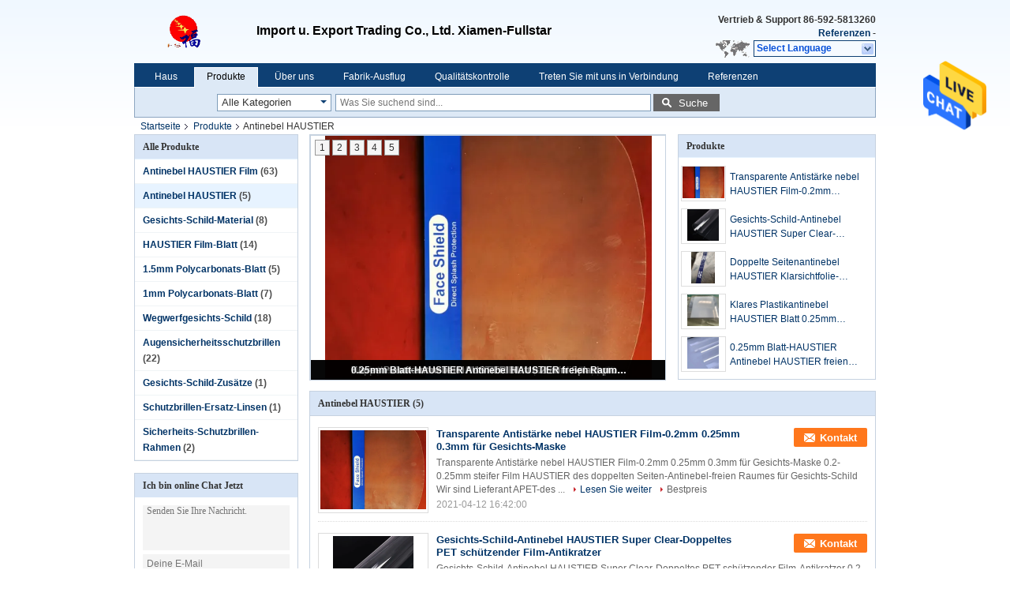

--- FILE ---
content_type: text/html
request_url: https://german.antifogpetfilm.com/supplier-408167-anti-fog-pet
body_size: 25797
content:

<!DOCTYPE html>
<html>
<head>
	<meta charset="utf-8">
	<meta http-equiv="X-UA-Compatible" content="IE=edge">
	<meta name="viewport" content="width=device-width, initial-scale=1">
    <title>Antinebel HAUSTIER usine, No input file specified. Antinebel HAUSTIER produits from China</title>
    <meta name="keywords" content="China Antinebel HAUSTIER, Antinebel HAUSTIER usine, Kaufen Antinebel HAUSTIER, Gute Qualität Antinebel HAUSTIER" />
    <meta name="description" content="Günstig kaufen Antinebel HAUSTIER de Antinebel HAUSTIER usine, Wir stellen gute Qualität zur Verfügung Antinebel HAUSTIER from China." />
			<link type='text/css' rel='stylesheet' href='/??/images/global.css,/photo/antifogpetfilm/sitetpl/style/common.css?ver=1598264076' media='all'>
			  <script type='text/javascript' src='/??/js/jquery.js,/js/common_header.js'></script><meta property="og:title" content="Antinebel HAUSTIER usine, No input file specified. Antinebel HAUSTIER produits from China" />
<meta property="og:description" content="Günstig kaufen Antinebel HAUSTIER de Antinebel HAUSTIER usine, Wir stellen gute Qualität zur Verfügung Antinebel HAUSTIER from China." />
<meta property="og:type" content="product" />
<meta property="og:availability" content="instock" />
<meta property="og:site_name" content="Xiamen Fullstar Import &amp; Export Trading Co., Ltd." />
<meta property="og:url" content="https://german.antifogpetfilm.com/supplier-408167-anti-fog-pet" />
<meta property="og:image" content="https://german.antifogpetfilm.com/photo/pt29848240-transparent_anti_fog_pet_film_0_2mm_0_25mm_0_3mm_thickness_for_face_visor.jpg" />
<link rel="canonical" href="https://german.antifogpetfilm.com/supplier-408167-anti-fog-pet" />
<link rel="alternate" href="https://m.german.antifogpetfilm.com/supplier-408167-anti-fog-pet" media="only screen and (max-width: 640px)" />
<style type="text/css">
/*<![CDATA[*/
.consent__cookie {position: fixed;top: 0;left: 0;width: 100%;height: 0%;z-index: 100000;}.consent__cookie_bg {position: fixed;top: 0;left: 0;width: 100%;height: 100%;background: #000;opacity: .6;display: none }.consent__cookie_rel {position: fixed;bottom:0;left: 0;width: 100%;background: #fff;display: -webkit-box;display: -ms-flexbox;display: flex;flex-wrap: wrap;padding: 24px 80px;-webkit-box-sizing: border-box;box-sizing: border-box;-webkit-box-pack: justify;-ms-flex-pack: justify;justify-content: space-between;-webkit-transition: all ease-in-out .3s;transition: all ease-in-out .3s }.consent__close {position: absolute;top: 20px;right: 20px;cursor: pointer }.consent__close svg {fill: #777 }.consent__close:hover svg {fill: #000 }.consent__cookie_box {flex: 1;word-break: break-word;}.consent__warm {color: #777;font-size: 16px;margin-bottom: 12px;line-height: 19px }.consent__title {color: #333;font-size: 20px;font-weight: 600;margin-bottom: 12px;line-height: 23px }.consent__itxt {color: #333;font-size: 14px;margin-bottom: 12px;display: -webkit-box;display: -ms-flexbox;display: flex;-webkit-box-align: center;-ms-flex-align: center;align-items: center }.consent__itxt i {display: -webkit-inline-box;display: -ms-inline-flexbox;display: inline-flex;width: 28px;height: 28px;border-radius: 50%;background: #e0f9e9;margin-right: 8px;-webkit-box-align: center;-ms-flex-align: center;align-items: center;-webkit-box-pack: center;-ms-flex-pack: center;justify-content: center }.consent__itxt svg {fill: #3ca860 }.consent__txt {color: #a6a6a6;font-size: 14px;margin-bottom: 8px;line-height: 17px }.consent__btns {display: -webkit-box;display: -ms-flexbox;display: flex;-webkit-box-orient: vertical;-webkit-box-direction: normal;-ms-flex-direction: column;flex-direction: column;-webkit-box-pack: center;-ms-flex-pack: center;justify-content: center;flex-shrink: 0;}.consent__btn {width: 280px;height: 40px;line-height: 40px;text-align: center;background: #3ca860;color: #fff;border-radius: 4px;margin: 8px 0;-webkit-box-sizing: border-box;box-sizing: border-box;cursor: pointer;font-size:14px}.consent__btn:hover {background: #00823b }.consent__btn.empty {color: #3ca860;border: 1px solid #3ca860;background: #fff }.consent__btn.empty:hover {background: #3ca860;color: #fff }.open .consent__cookie_bg {display: block }.open .consent__cookie_rel {bottom: 0 }@media (max-width: 760px) {.consent__btns {width: 100%;align-items: center;}.consent__cookie_rel {padding: 20px 24px }}.consent__cookie.open {display: block;}.consent__cookie {display: none;}
/*]]>*/
</style>
<script type="text/javascript">
/*<![CDATA[*/
window.isvideotpl = 0;window.detailurl = '';
var isShowGuide=0;showGuideColor=0;var company_type = 0;var webim_domain = '';

var colorUrl = '';
var aisearch = 0;
var selfUrl = '';
window.playerReportUrl='/vod/view_count/report';
var query_string = ["Products","Show",408167];
var g_tp = '';
var customtplcolor = 99205;
window.predomainsub = "";
/*]]>*/
</script>
</head>
<body>
<img src="/logo.gif" style="display:none" alt="logo"/>
    <div id="floatAd" style="z-index: 110000;position:absolute;right:30px;bottom:60px;height:79px;display: block;">
                                <a href="/webim/webim_tab.html" rel="nofollow" data-uid="0" onclick= 'setwebimCookie(0,0,0);' target="_blank">
            <img style="width: 80px;cursor: pointer;" alt='Nachricht senden' src="/images/floatimage_chat.gif"/>
        </a>
                                </div>
<a style="display: none!important;" title="Xiamen Fullstar Import & Export Trading Co., Ltd." class="float-inquiry" href="/contactnow.html" onclick='setinquiryCookie("{\"showproduct\":0,\"pid\":0,\"name\":\"\",\"source_url\":\"\",\"picurl\":\"\",\"propertyDetail\":[],\"username\":\"Mr. Kenneth Wang\",\"viewTime\":\"Letzter Login : 0 Stunden 58 minuts vor\",\"subject\":\"K\\u00f6nnen Sie mir Preisliste und Produkt-Liste?\",\"countrycode\":\"\"}");'></a>
<div class="cont_header">
<!-- Event snippet for 提交潜在客户表单 conversion page
In your html page, add the snippet and call gtag_report_conversion when someone clicks on the chosen link or button. -->
<script>
function gtag_report_conversion(url) {
  var callback = function () {
    if (typeof(url) != 'undefined') {
      window.location = url;
    }
  };
  gtag('event', 'conversion', {
      'send_to': 'AW-11426977975/8lQfCOyj9_oYELex58gq',
      'event_callback': callback
  });
  return false;
}
</script><script>
var originProductInfo = '';
var originProductInfo = {"showproduct":1,"pid":"12945537","name":"Klares Plastikantinebel HAUSTIER Blatt 0.25mm Splashproof f\u00fcr transparentes Gesichts-Schild","source_url":"\/sale-12945537-clear-plastic-anti-fog-pet-sheet-0-25mm-splashproof-for-transparent-face-shield.html","picurl":"\/photo\/pd29947978-clear_plastic_anti_fog_pet_sheet_0_25mm_splashproof_for_transparent_face_shield.jpg","propertyDetail":[["Material","Antinebel HAUSTIER"],["Farbe","Freier Raum und gedruckt"],["Proben","geben Sie zur Verf\u00fcgung gestellt frei"],["MOQ","1 Tonne"]],"company_name":null,"picurl_c":"\/photo\/pc29947978-clear_plastic_anti_fog_pet_sheet_0_25mm_splashproof_for_transparent_face_shield.jpg","price":"Usd 0.25-0.3 per piece","username":"sales","viewTime":"Letzter Login : 0 Stunden 58 minuts vor","subject":"Bitte senden Sie mir weitere Informationen \u00fcber Ihre Klares Plastikantinebel HAUSTIER Blatt 0.25mm Splashproof f\u00fcr transparentes Gesichts-Schild","countrycode":""};
var save_url = "/contactsave.html";
var update_url = "/updateinquiry.html";
var productInfo = {};
var defaulProductInfo = {};
var myDate = new Date();
var curDate = myDate.getFullYear()+'-'+(parseInt(myDate.getMonth())+1)+'-'+myDate.getDate();
var message = '';
var default_pop = 1;
var leaveMessageDialog = document.getElementsByClassName('leave-message-dialog')[0]; // 获取弹层
var _$$ = function (dom) {
    return document.querySelectorAll(dom);
};
resInfo = originProductInfo;
defaulProductInfo.pid = resInfo['pid'];
defaulProductInfo.productName = resInfo['name'];
defaulProductInfo.productInfo = resInfo['propertyDetail'];
defaulProductInfo.productImg = resInfo['picurl_c'];
defaulProductInfo.subject = resInfo['subject'];
defaulProductInfo.productImgAlt = resInfo['name'];
var inquirypopup_tmp = 1;
var message = 'Sehr geehrter,'+'\r\n'+"Ich bin daran interessiert"+' '+trim(resInfo['name'])+", Könnten Sie mir weitere Details wie Typ, Größe, MOQ, Material usw. senden?"+'\r\n'+"Vielen Dank!"+'\r\n'+"Auf deine Antwort wartend.";
var message_1 = 'Sehr geehrter,'+'\r\n'+"Ich bin daran interessiert"+' '+trim(resInfo['name'])+", Könnten Sie mir weitere Details wie Typ, Größe, MOQ, Material usw. senden?"+'\r\n'+"Vielen Dank!"+'\r\n'+"Auf deine Antwort wartend.";
var message_2 = 'Hallo,'+'\r\n'+"ich suche nach"+' '+trim(resInfo['name'])+", Bitte senden Sie mir den Preis, die Spezifikation und das Bild."+'\r\n'+"Ihre schnelle Antwort wird sehr geschätzt."+'\r\n'+"Fühlen Sie sich frei, mich für weitere Informationen zu kontaktieren."+'\r\n'+"Danke vielmals.";
var message_3 = 'Hallo,'+'\r\n'+trim(resInfo['name'])+' '+"erfüllt meine Erwartungen."+'\r\n'+"Bitte geben Sie mir den besten Preis und einige andere Produktinformationen."+'\r\n'+"Fühlen Sie sich frei, mich per E-Mail zu kontaktieren."+'\r\n'+"Danke vielmals.";

var message_4 = 'Sehr geehrter,'+'\r\n'+"Was ist der FOB-Preis auf Ihrem"+' '+trim(resInfo['name'])+'?'+'\r\n'+"Welches ist der nächste Portname?"+'\r\n'+"Bitte antworten Sie mir so schnell wie möglich. Es ist besser, weitere Informationen zu teilen."+'\r\n'+"Grüße!";
var message_5 = 'Hallo,'+'\r\n'+"Ich interessiere mich sehr für Ihre"+' '+trim(resInfo['name'])+'.'+'\r\n'+"Bitte senden Sie mir Ihre Produktdetails."+'\r\n'+"Ich freue mich auf Ihre schnelle Antwort."+'\r\n'+"Fühlen Sie sich frei, mich per Mail zu kontaktieren."+'\r\n'+"Grüße!";

var message_6 = 'Sehr geehrter,'+'\r\n'+"Bitte geben Sie uns Informationen über Ihre"+' '+trim(resInfo['name'])+", wie Typ, Größe, Material und natürlich der beste Preis."+'\r\n'+"Ich freue mich auf Ihre schnelle Antwort."+'\r\n'+"Danke!";
var message_7 = 'Sehr geehrter,'+'\r\n'+"Können Sie liefern"+' '+trim(resInfo['name'])+" für uns?"+'\r\n'+"Zuerst wollen wir eine Preisliste und einige Produktdetails."+'\r\n'+"Ich hoffe, so schnell wie möglich eine Antwort zu erhalten und freue mich auf die Zusammenarbeit."+'\r\n'+"Vielen Dank.";
var message_8 = 'Hallo,'+'\r\n'+"ich suche nach"+' '+trim(resInfo['name'])+", Bitte geben Sie mir detailliertere Produktinformationen."+'\r\n'+"Ich freue mich auf Ihre Antwort."+'\r\n'+"Danke!";
var message_9 = 'Hallo,'+'\r\n'+"Ihre"+' '+trim(resInfo['name'])+" erfüllt meine Anforderungen sehr gut."+'\r\n'+"Bitte senden Sie mir den Preis, die Spezifikation und ein ähnliches Modell sind in Ordnung."+'\r\n'+"Fühlen Sie sich frei, mit mir zu chatten."+'\r\n'+"Vielen Dank!";
var message_10 = 'Sehr geehrter,'+'\r\n'+"Ich möchte mehr über die Details und das Zitat von erfahren"+' '+trim(resInfo['name'])+'.'+'\r\n'+"Fühlen Sie sich frei, mich zu kontaktieren."+'\r\n'+"Grüße!";

var r = getRandom(1,10);

defaulProductInfo.message = eval("message_"+r);

var mytAjax = {

    post: function(url, data, fn) {
        var xhr = new XMLHttpRequest();
        xhr.open("POST", url, true);
        xhr.setRequestHeader("Content-Type", "application/x-www-form-urlencoded;charset=UTF-8");
        xhr.setRequestHeader("X-Requested-With", "XMLHttpRequest");
        xhr.setRequestHeader('Content-Type','text/plain;charset=UTF-8');
        xhr.onreadystatechange = function() {
            if(xhr.readyState == 4 && (xhr.status == 200 || xhr.status == 304)) {
                fn.call(this, xhr.responseText);
            }
        };
        xhr.send(data);
    },

    postform: function(url, data, fn) {
        var xhr = new XMLHttpRequest();
        xhr.open("POST", url, true);
        xhr.setRequestHeader("X-Requested-With", "XMLHttpRequest");
        xhr.onreadystatechange = function() {
            if(xhr.readyState == 4 && (xhr.status == 200 || xhr.status == 304)) {
                fn.call(this, xhr.responseText);
            }
        };
        xhr.send(data);
    }
};
/*window.onload = function(){
    leaveMessageDialog = document.getElementsByClassName('leave-message-dialog')[0];
    if (window.localStorage.recordDialogStatus=='undefined' || (window.localStorage.recordDialogStatus!='undefined' && window.localStorage.recordDialogStatus != curDate)) {
        setTimeout(function(){
            if(parseInt(inquirypopup_tmp%10) == 1){
                creatDialog(defaulProductInfo, 1);
            }
        }, 6000);
    }
};*/
function trim(str)
{
    str = str.replace(/(^\s*)/g,"");
    return str.replace(/(\s*$)/g,"");
};
function getRandom(m,n){
    var num = Math.floor(Math.random()*(m - n) + n);
    return num;
};
function strBtn(param) {

    var starattextarea = document.getElementById("textareamessage").value.length;
    var email = document.getElementById("startEmail").value;

    var default_tip = document.querySelectorAll(".watermark_container").length;
    if (20 < starattextarea && starattextarea < 3000) {
        if(default_tip>0){
            document.getElementById("textareamessage1").parentNode.parentNode.nextElementSibling.style.display = "none";
        }else{
            document.getElementById("textareamessage1").parentNode.nextElementSibling.style.display = "none";
        }

    } else {
        if(default_tip>0){
            document.getElementById("textareamessage1").parentNode.parentNode.nextElementSibling.style.display = "block";
        }else{
            document.getElementById("textareamessage1").parentNode.nextElementSibling.style.display = "block";
        }

        return;
    }

    // var re = /^([a-zA-Z0-9_-])+@([a-zA-Z0-9_-])+\.([a-zA-Z0-9_-])+/i;/*邮箱不区分大小写*/
    var re = /^[a-zA-Z0-9][\w-]*(\.?[\w-]+)*@[a-zA-Z0-9-]+(\.[a-zA-Z0-9]+)+$/i;
    if (!re.test(email)) {
        document.getElementById("startEmail").nextElementSibling.style.display = "block";
        return;
    } else {
        document.getElementById("startEmail").nextElementSibling.style.display = "none";
    }

    var subject = document.getElementById("pop_subject").value;
    var pid = document.getElementById("pop_pid").value;
    var message = document.getElementById("textareamessage").value;
    var sender_email = document.getElementById("startEmail").value;
    var tel = '';
    if (document.getElementById("tel0") != undefined && document.getElementById("tel0") != '')
        tel = document.getElementById("tel0").value;
    var form_serialize = '&tel='+tel;

    form_serialize = form_serialize.replace(/\+/g, "%2B");
    mytAjax.post(save_url,"pid="+pid+"&subject="+subject+"&email="+sender_email+"&message="+(message)+form_serialize,function(res){
        var mes = JSON.parse(res);
        if(mes.status == 200){
            var iid = mes.iid;
            document.getElementById("pop_iid").value = iid;
            document.getElementById("pop_uuid").value = mes.uuid;

            if(typeof gtag_report_conversion === "function"){
                gtag_report_conversion();//执行统计js代码
            }
            if(typeof fbq === "function"){
                fbq('track','Purchase');//执行统计js代码
            }
        }
    });
    for (var index = 0; index < document.querySelectorAll(".dialog-content-pql").length; index++) {
        document.querySelectorAll(".dialog-content-pql")[index].style.display = "none";
    };
    $('#idphonepql').val(tel);
    document.getElementById("dialog-content-pql-id").style.display = "block";
    ;
};
function twoBtnOk(param) {

    var selectgender = document.getElementById("Mr").innerHTML;
    var iid = document.getElementById("pop_iid").value;
    var sendername = document.getElementById("idnamepql").value;
    var senderphone = document.getElementById("idphonepql").value;
    var sendercname = document.getElementById("idcompanypql").value;
    var uuid = document.getElementById("pop_uuid").value;
    var gender = 2;
    if(selectgender == 'Mr.') gender = 0;
    if(selectgender == 'Mrs.') gender = 1;
    var pid = document.getElementById("pop_pid").value;
    var form_serialize = '';

        form_serialize = form_serialize.replace(/\+/g, "%2B");

    mytAjax.post(update_url,"iid="+iid+"&gender="+gender+"&uuid="+uuid+"&name="+(sendername)+"&tel="+(senderphone)+"&company="+(sendercname)+form_serialize,function(res){});

    for (var index = 0; index < document.querySelectorAll(".dialog-content-pql").length; index++) {
        document.querySelectorAll(".dialog-content-pql")[index].style.display = "none";
    };
    document.getElementById("dialog-content-pql-ok").style.display = "block";

};
function toCheckMust(name) {
    $('#'+name+'error').hide();
}
function handClidk(param) {
    var starattextarea = document.getElementById("textareamessage1").value.length;
    var email = document.getElementById("startEmail1").value;
    var default_tip = document.querySelectorAll(".watermark_container").length;
    if (20 < starattextarea && starattextarea < 3000) {
        if(default_tip>0){
            document.getElementById("textareamessage1").parentNode.parentNode.nextElementSibling.style.display = "none";
        }else{
            document.getElementById("textareamessage1").parentNode.nextElementSibling.style.display = "none";
        }

    } else {
        if(default_tip>0){
            document.getElementById("textareamessage1").parentNode.parentNode.nextElementSibling.style.display = "block";
        }else{
            document.getElementById("textareamessage1").parentNode.nextElementSibling.style.display = "block";
        }

        return;
    }

    // var re = /^([a-zA-Z0-9_-])+@([a-zA-Z0-9_-])+\.([a-zA-Z0-9_-])+/i;
    var re = /^[a-zA-Z0-9][\w-]*(\.?[\w-]+)*@[a-zA-Z0-9-]+(\.[a-zA-Z0-9]+)+$/i;
    if (!re.test(email)) {
        document.getElementById("startEmail1").nextElementSibling.style.display = "block";
        return;
    } else {
        document.getElementById("startEmail1").nextElementSibling.style.display = "none";
    }

    var subject = document.getElementById("pop_subject").value;
    var pid = document.getElementById("pop_pid").value;
    var message = document.getElementById("textareamessage1").value;
    var sender_email = document.getElementById("startEmail1").value;
    var form_serialize = tel = '';
    if (document.getElementById("tel1") != undefined && document.getElementById("tel1") != '')
        tel = document.getElementById("tel1").value;
        mytAjax.post(save_url,"email="+sender_email+"&tel="+tel+"&pid="+pid+"&message="+message+"&subject="+subject+form_serialize,function(res){

        var mes = JSON.parse(res);
        if(mes.status == 200){
            var iid = mes.iid;
            document.getElementById("pop_iid").value = iid;
            document.getElementById("pop_uuid").value = mes.uuid;
            if(typeof gtag_report_conversion === "function"){
                gtag_report_conversion();//执行统计js代码
            }
        }

    });
    for (var index = 0; index < document.querySelectorAll(".dialog-content-pql").length; index++) {
        document.querySelectorAll(".dialog-content-pql")[index].style.display = "none";
    };
    $('#idphonepql').val(tel);
    document.getElementById("dialog-content-pql-id").style.display = "block";

};
window.addEventListener('load', function () {
    $('.checkbox-wrap label').each(function(){
        if($(this).find('input').prop('checked')){
            $(this).addClass('on')
        }else {
            $(this).removeClass('on')
        }
    })
    $(document).on('click', '.checkbox-wrap label' , function(ev){
        if (ev.target.tagName.toUpperCase() != 'INPUT') {
            $(this).toggleClass('on')
        }
    })
})

function hand_video(pdata) {
    data = JSON.parse(pdata);
    productInfo.productName = data.productName;
    productInfo.productInfo = data.productInfo;
    productInfo.productImg = data.productImg;
    productInfo.subject = data.subject;

    var message = 'Sehr geehrter,'+'\r\n'+"Ich bin daran interessiert"+' '+trim(data.productName)+", Könnten Sie mir weitere Details wie Typ, Größe, Menge, Material usw. senden?"+'\r\n'+"Vielen Dank!"+'\r\n'+"Auf deine Antwort wartend.";

    var message = 'Sehr geehrter,'+'\r\n'+"Ich bin daran interessiert"+' '+trim(data.productName)+", Könnten Sie mir weitere Details wie Typ, Größe, MOQ, Material usw. senden?"+'\r\n'+"Vielen Dank!"+'\r\n'+"Auf deine Antwort wartend.";
    var message_1 = 'Sehr geehrter,'+'\r\n'+"Ich bin daran interessiert"+' '+trim(data.productName)+", Könnten Sie mir weitere Details wie Typ, Größe, MOQ, Material usw. senden?"+'\r\n'+"Vielen Dank!"+'\r\n'+"Auf deine Antwort wartend.";
    var message_2 = 'Hallo,'+'\r\n'+"ich suche nach"+' '+trim(data.productName)+", Bitte senden Sie mir den Preis, die Spezifikation und das Bild."+'\r\n'+"Ihre schnelle Antwort wird sehr geschätzt."+'\r\n'+"Fühlen Sie sich frei, mich für weitere Informationen zu kontaktieren."+'\r\n'+"Danke vielmals.";
    var message_3 = 'Hallo,'+'\r\n'+trim(data.productName)+' '+"erfüllt meine Erwartungen."+'\r\n'+"Bitte geben Sie mir den besten Preis und einige andere Produktinformationen."+'\r\n'+"Fühlen Sie sich frei, mich per E-Mail zu kontaktieren."+'\r\n'+"Danke vielmals.";

    var message_4 = 'Sehr geehrter,'+'\r\n'+"Was ist der FOB-Preis auf Ihrem"+' '+trim(data.productName)+'?'+'\r\n'+"Welches ist der nächste Portname?"+'\r\n'+"Bitte antworten Sie mir so schnell wie möglich. Es ist besser, weitere Informationen zu teilen."+'\r\n'+"Grüße!";
    var message_5 = 'Hallo,'+'\r\n'+"Ich interessiere mich sehr für Ihre"+' '+trim(data.productName)+'.'+'\r\n'+"Bitte senden Sie mir Ihre Produktdetails."+'\r\n'+"Ich freue mich auf Ihre schnelle Antwort."+'\r\n'+"Fühlen Sie sich frei, mich per Mail zu kontaktieren."+'\r\n'+"Grüße!";

    var message_6 = 'Sehr geehrter,'+'\r\n'+"Bitte geben Sie uns Informationen über Ihre"+' '+trim(data.productName)+", wie Typ, Größe, Material und natürlich der beste Preis."+'\r\n'+"Ich freue mich auf Ihre schnelle Antwort."+'\r\n'+"Danke!";
    var message_7 = 'Sehr geehrter,'+'\r\n'+"Können Sie liefern"+' '+trim(data.productName)+" für uns?"+'\r\n'+"Zuerst wollen wir eine Preisliste und einige Produktdetails."+'\r\n'+"Ich hoffe, so schnell wie möglich eine Antwort zu erhalten und freue mich auf die Zusammenarbeit."+'\r\n'+"Vielen Dank.";
    var message_8 = 'Hallo,'+'\r\n'+"ich suche nach"+' '+trim(data.productName)+", Bitte geben Sie mir detailliertere Produktinformationen."+'\r\n'+"Ich freue mich auf Ihre Antwort."+'\r\n'+"Danke!";
    var message_9 = 'Hallo,'+'\r\n'+"Ihre"+' '+trim(data.productName)+" erfüllt meine Anforderungen sehr gut."+'\r\n'+"Bitte senden Sie mir den Preis, die Spezifikation und ein ähnliches Modell sind in Ordnung."+'\r\n'+"Fühlen Sie sich frei, mit mir zu chatten."+'\r\n'+"Vielen Dank!";
    var message_10 = 'Sehr geehrter,'+'\r\n'+"Ich möchte mehr über die Details und das Zitat von erfahren"+' '+trim(data.productName)+'.'+'\r\n'+"Fühlen Sie sich frei, mich zu kontaktieren."+'\r\n'+"Grüße!";

    var r = getRandom(1,10);

    productInfo.message = eval("message_"+r);
    if(parseInt(inquirypopup_tmp/10) == 1){
        productInfo.message = "";
    }
    productInfo.pid = data.pid;
    creatDialog(productInfo, 2);
};

function handDialog(pdata) {
    data = JSON.parse(pdata);
    productInfo.productName = data.productName;
    productInfo.productInfo = data.productInfo;
    productInfo.productImg = data.productImg;
    productInfo.subject = data.subject;

    var message = 'Sehr geehrter,'+'\r\n'+"Ich bin daran interessiert"+' '+trim(data.productName)+", Könnten Sie mir weitere Details wie Typ, Größe, Menge, Material usw. senden?"+'\r\n'+"Vielen Dank!"+'\r\n'+"Auf deine Antwort wartend.";

    var message = 'Sehr geehrter,'+'\r\n'+"Ich bin daran interessiert"+' '+trim(data.productName)+", Könnten Sie mir weitere Details wie Typ, Größe, MOQ, Material usw. senden?"+'\r\n'+"Vielen Dank!"+'\r\n'+"Auf deine Antwort wartend.";
    var message_1 = 'Sehr geehrter,'+'\r\n'+"Ich bin daran interessiert"+' '+trim(data.productName)+", Könnten Sie mir weitere Details wie Typ, Größe, MOQ, Material usw. senden?"+'\r\n'+"Vielen Dank!"+'\r\n'+"Auf deine Antwort wartend.";
    var message_2 = 'Hallo,'+'\r\n'+"ich suche nach"+' '+trim(data.productName)+", Bitte senden Sie mir den Preis, die Spezifikation und das Bild."+'\r\n'+"Ihre schnelle Antwort wird sehr geschätzt."+'\r\n'+"Fühlen Sie sich frei, mich für weitere Informationen zu kontaktieren."+'\r\n'+"Danke vielmals.";
    var message_3 = 'Hallo,'+'\r\n'+trim(data.productName)+' '+"erfüllt meine Erwartungen."+'\r\n'+"Bitte geben Sie mir den besten Preis und einige andere Produktinformationen."+'\r\n'+"Fühlen Sie sich frei, mich per E-Mail zu kontaktieren."+'\r\n'+"Danke vielmals.";

    var message_4 = 'Sehr geehrter,'+'\r\n'+"Was ist der FOB-Preis auf Ihrem"+' '+trim(data.productName)+'?'+'\r\n'+"Welches ist der nächste Portname?"+'\r\n'+"Bitte antworten Sie mir so schnell wie möglich. Es ist besser, weitere Informationen zu teilen."+'\r\n'+"Grüße!";
    var message_5 = 'Hallo,'+'\r\n'+"Ich interessiere mich sehr für Ihre"+' '+trim(data.productName)+'.'+'\r\n'+"Bitte senden Sie mir Ihre Produktdetails."+'\r\n'+"Ich freue mich auf Ihre schnelle Antwort."+'\r\n'+"Fühlen Sie sich frei, mich per Mail zu kontaktieren."+'\r\n'+"Grüße!";

    var message_6 = 'Sehr geehrter,'+'\r\n'+"Bitte geben Sie uns Informationen über Ihre"+' '+trim(data.productName)+", wie Typ, Größe, Material und natürlich der beste Preis."+'\r\n'+"Ich freue mich auf Ihre schnelle Antwort."+'\r\n'+"Danke!";
    var message_7 = 'Sehr geehrter,'+'\r\n'+"Können Sie liefern"+' '+trim(data.productName)+" für uns?"+'\r\n'+"Zuerst wollen wir eine Preisliste und einige Produktdetails."+'\r\n'+"Ich hoffe, so schnell wie möglich eine Antwort zu erhalten und freue mich auf die Zusammenarbeit."+'\r\n'+"Vielen Dank.";
    var message_8 = 'Hallo,'+'\r\n'+"ich suche nach"+' '+trim(data.productName)+", Bitte geben Sie mir detailliertere Produktinformationen."+'\r\n'+"Ich freue mich auf Ihre Antwort."+'\r\n'+"Danke!";
    var message_9 = 'Hallo,'+'\r\n'+"Ihre"+' '+trim(data.productName)+" erfüllt meine Anforderungen sehr gut."+'\r\n'+"Bitte senden Sie mir den Preis, die Spezifikation und ein ähnliches Modell sind in Ordnung."+'\r\n'+"Fühlen Sie sich frei, mit mir zu chatten."+'\r\n'+"Vielen Dank!";
    var message_10 = 'Sehr geehrter,'+'\r\n'+"Ich möchte mehr über die Details und das Zitat von erfahren"+' '+trim(data.productName)+'.'+'\r\n'+"Fühlen Sie sich frei, mich zu kontaktieren."+'\r\n'+"Grüße!";

    var r = getRandom(1,10);

    productInfo.message = eval("message_"+r);
    if(parseInt(inquirypopup_tmp/10) == 1){
        productInfo.message = "";
    }
    productInfo.pid = data.pid;
    creatDialog(productInfo, 2);
};

function closepql(param) {

    leaveMessageDialog.style.display = 'none';
};

function closepql2(param) {

    for (var index = 0; index < document.querySelectorAll(".dialog-content-pql").length; index++) {
        document.querySelectorAll(".dialog-content-pql")[index].style.display = "none";
    };
    document.getElementById("dialog-content-pql-ok").style.display = "block";
};

function decodeHtmlEntities(str) {
    var tempElement = document.createElement('div');
    tempElement.innerHTML = str;
    return tempElement.textContent || tempElement.innerText || '';
}

function initProduct(productInfo,type){

    productInfo.productName = decodeHtmlEntities(productInfo.productName);
    productInfo.message = decodeHtmlEntities(productInfo.message);

    leaveMessageDialog = document.getElementsByClassName('leave-message-dialog')[0];
    leaveMessageDialog.style.display = "block";
    if(type == 3){
        var popinquiryemail = document.getElementById("popinquiryemail").value;
        _$$("#startEmail1")[0].value = popinquiryemail;
    }else{
        _$$("#startEmail1")[0].value = "";
    }
    _$$("#startEmail")[0].value = "";
    _$$("#idnamepql")[0].value = "";
    _$$("#idphonepql")[0].value = "";
    _$$("#idcompanypql")[0].value = "";

    _$$("#pop_pid")[0].value = productInfo.pid;
    _$$("#pop_subject")[0].value = productInfo.subject;
    
    if(parseInt(inquirypopup_tmp/10) == 1){
        productInfo.message = "";
    }

    _$$("#textareamessage1")[0].value = productInfo.message;
    _$$("#textareamessage")[0].value = productInfo.message;

    _$$("#dialog-content-pql-id .titlep")[0].innerHTML = productInfo.productName;
    _$$("#dialog-content-pql-id img")[0].setAttribute("src", productInfo.productImg);
    _$$("#dialog-content-pql-id img")[0].setAttribute("alt", productInfo.productImgAlt);

    _$$("#dialog-content-pql-id-hand img")[0].setAttribute("src", productInfo.productImg);
    _$$("#dialog-content-pql-id-hand img")[0].setAttribute("alt", productInfo.productImgAlt);
    _$$("#dialog-content-pql-id-hand .titlep")[0].innerHTML = productInfo.productName;

    if (productInfo.productInfo.length > 0) {
        var ul2, ul;
        ul = document.createElement("ul");
        for (var index = 0; index < productInfo.productInfo.length; index++) {
            var el = productInfo.productInfo[index];
            var li = document.createElement("li");
            var span1 = document.createElement("span");
            span1.innerHTML = el[0] + ":";
            var span2 = document.createElement("span");
            span2.innerHTML = el[1];
            li.appendChild(span1);
            li.appendChild(span2);
            ul.appendChild(li);

        }
        ul2 = ul.cloneNode(true);
        if (type === 1) {
            _$$("#dialog-content-pql-id .left")[0].replaceChild(ul, _$$("#dialog-content-pql-id .left ul")[0]);
        } else {
            _$$("#dialog-content-pql-id-hand .left")[0].replaceChild(ul2, _$$("#dialog-content-pql-id-hand .left ul")[0]);
            _$$("#dialog-content-pql-id .left")[0].replaceChild(ul, _$$("#dialog-content-pql-id .left ul")[0]);
        }
    };
    for (var index = 0; index < _$$("#dialog-content-pql-id .right ul li").length; index++) {
        _$$("#dialog-content-pql-id .right ul li")[index].addEventListener("click", function (params) {
            _$$("#dialog-content-pql-id .right #Mr")[0].innerHTML = this.innerHTML
        }, false)

    };

};
function closeInquiryCreateDialog() {
    document.getElementById("xuanpan_dialog_box_pql").style.display = "none";
};
function showInquiryCreateDialog() {
    document.getElementById("xuanpan_dialog_box_pql").style.display = "block";
};
function submitPopInquiry(){
    var message = document.getElementById("inquiry_message").value;
    var email = document.getElementById("inquiry_email").value;
    var subject = defaulProductInfo.subject;
    var pid = defaulProductInfo.pid;
    if (email === undefined) {
        showInquiryCreateDialog();
        document.getElementById("inquiry_email").style.border = "1px solid red";
        return false;
    };
    if (message === undefined) {
        showInquiryCreateDialog();
        document.getElementById("inquiry_message").style.border = "1px solid red";
        return false;
    };
    if (email.search(/^\w+((-\w+)|(\.\w+))*\@[A-Za-z0-9]+((\.|-)[A-Za-z0-9]+)*\.[A-Za-z0-9]+$/) == -1) {
        document.getElementById("inquiry_email").style.border= "1px solid red";
        showInquiryCreateDialog();
        return false;
    } else {
        document.getElementById("inquiry_email").style.border= "";
    };
    if (message.length < 20 || message.length >3000) {
        showInquiryCreateDialog();
        document.getElementById("inquiry_message").style.border = "1px solid red";
        return false;
    } else {
        document.getElementById("inquiry_message").style.border = "";
    };
    var tel = '';
    if (document.getElementById("tel") != undefined && document.getElementById("tel") != '')
        tel = document.getElementById("tel").value;

    mytAjax.post(save_url,"pid="+pid+"&subject="+subject+"&email="+email+"&message="+(message)+'&tel='+tel,function(res){
        var mes = JSON.parse(res);
        if(mes.status == 200){
            var iid = mes.iid;
            document.getElementById("pop_iid").value = iid;
            document.getElementById("pop_uuid").value = mes.uuid;

        }
    });
    initProduct(defaulProductInfo);
    for (var index = 0; index < document.querySelectorAll(".dialog-content-pql").length; index++) {
        document.querySelectorAll(".dialog-content-pql")[index].style.display = "none";
    };
    $('#idphonepql').val(tel);
    document.getElementById("dialog-content-pql-id").style.display = "block";

};

//带附件上传
function submitPopInquiryfile(email_id,message_id,check_sort,name_id,phone_id,company_id,attachments){

    if(typeof(check_sort) == 'undefined'){
        check_sort = 0;
    }
    var message = document.getElementById(message_id).value;
    var email = document.getElementById(email_id).value;
    var attachments = document.getElementById(attachments).value;
    if(typeof(name_id) !== 'undefined' && name_id != ""){
        var name  = document.getElementById(name_id).value;
    }
    if(typeof(phone_id) !== 'undefined' && phone_id != ""){
        var phone = document.getElementById(phone_id).value;
    }
    if(typeof(company_id) !== 'undefined' && company_id != ""){
        var company = document.getElementById(company_id).value;
    }
    var subject = defaulProductInfo.subject;
    var pid = defaulProductInfo.pid;

    if(check_sort == 0){
        if (email === undefined) {
            showInquiryCreateDialog();
            document.getElementById(email_id).style.border = "1px solid red";
            return false;
        };
        if (message === undefined) {
            showInquiryCreateDialog();
            document.getElementById(message_id).style.border = "1px solid red";
            return false;
        };

        if (email.search(/^\w+((-\w+)|(\.\w+))*\@[A-Za-z0-9]+((\.|-)[A-Za-z0-9]+)*\.[A-Za-z0-9]+$/) == -1) {
            document.getElementById(email_id).style.border= "1px solid red";
            showInquiryCreateDialog();
            return false;
        } else {
            document.getElementById(email_id).style.border= "";
        };
        if (message.length < 20 || message.length >3000) {
            showInquiryCreateDialog();
            document.getElementById(message_id).style.border = "1px solid red";
            return false;
        } else {
            document.getElementById(message_id).style.border = "";
        };
    }else{

        if (message === undefined) {
            showInquiryCreateDialog();
            document.getElementById(message_id).style.border = "1px solid red";
            return false;
        };

        if (email === undefined) {
            showInquiryCreateDialog();
            document.getElementById(email_id).style.border = "1px solid red";
            return false;
        };

        if (message.length < 20 || message.length >3000) {
            showInquiryCreateDialog();
            document.getElementById(message_id).style.border = "1px solid red";
            return false;
        } else {
            document.getElementById(message_id).style.border = "";
        };

        if (email.search(/^\w+((-\w+)|(\.\w+))*\@[A-Za-z0-9]+((\.|-)[A-Za-z0-9]+)*\.[A-Za-z0-9]+$/) == -1) {
            document.getElementById(email_id).style.border= "1px solid red";
            showInquiryCreateDialog();
            return false;
        } else {
            document.getElementById(email_id).style.border= "";
        };

    };

    mytAjax.post(save_url,"pid="+pid+"&subject="+subject+"&email="+email+"&message="+message+"&company="+company+"&attachments="+attachments,function(res){
        var mes = JSON.parse(res);
        if(mes.status == 200){
            var iid = mes.iid;
            document.getElementById("pop_iid").value = iid;
            document.getElementById("pop_uuid").value = mes.uuid;

            if(typeof gtag_report_conversion === "function"){
                gtag_report_conversion();//执行统计js代码
            }
            if(typeof fbq === "function"){
                fbq('track','Purchase');//执行统计js代码
            }
        }
    });
    initProduct(defaulProductInfo);

    if(name !== undefined && name != ""){
        _$$("#idnamepql")[0].value = name;
    }

    if(phone !== undefined && phone != ""){
        _$$("#idphonepql")[0].value = phone;
    }

    if(company !== undefined && company != ""){
        _$$("#idcompanypql")[0].value = company;
    }

    for (var index = 0; index < document.querySelectorAll(".dialog-content-pql").length; index++) {
        document.querySelectorAll(".dialog-content-pql")[index].style.display = "none";
    };
    document.getElementById("dialog-content-pql-id").style.display = "block";

};
function submitPopInquiryByParam(email_id,message_id,check_sort,name_id,phone_id,company_id){

    if(typeof(check_sort) == 'undefined'){
        check_sort = 0;
    }

    var senderphone = '';
    var message = document.getElementById(message_id).value;
    var email = document.getElementById(email_id).value;
    if(typeof(name_id) !== 'undefined' && name_id != ""){
        var name  = document.getElementById(name_id).value;
    }
    if(typeof(phone_id) !== 'undefined' && phone_id != ""){
        var phone = document.getElementById(phone_id).value;
        senderphone = phone;
    }
    if(typeof(company_id) !== 'undefined' && company_id != ""){
        var company = document.getElementById(company_id).value;
    }
    var subject = defaulProductInfo.subject;
    var pid = defaulProductInfo.pid;

    if(check_sort == 0){
        if (email === undefined) {
            showInquiryCreateDialog();
            document.getElementById(email_id).style.border = "1px solid red";
            return false;
        };
        if (message === undefined) {
            showInquiryCreateDialog();
            document.getElementById(message_id).style.border = "1px solid red";
            return false;
        };

        if (email.search(/^\w+((-\w+)|(\.\w+))*\@[A-Za-z0-9]+((\.|-)[A-Za-z0-9]+)*\.[A-Za-z0-9]+$/) == -1) {
            document.getElementById(email_id).style.border= "1px solid red";
            showInquiryCreateDialog();
            return false;
        } else {
            document.getElementById(email_id).style.border= "";
        };
        if (message.length < 20 || message.length >3000) {
            showInquiryCreateDialog();
            document.getElementById(message_id).style.border = "1px solid red";
            return false;
        } else {
            document.getElementById(message_id).style.border = "";
        };
    }else{

        if (message === undefined) {
            showInquiryCreateDialog();
            document.getElementById(message_id).style.border = "1px solid red";
            return false;
        };

        if (email === undefined) {
            showInquiryCreateDialog();
            document.getElementById(email_id).style.border = "1px solid red";
            return false;
        };

        if (message.length < 20 || message.length >3000) {
            showInquiryCreateDialog();
            document.getElementById(message_id).style.border = "1px solid red";
            return false;
        } else {
            document.getElementById(message_id).style.border = "";
        };

        if (email.search(/^\w+((-\w+)|(\.\w+))*\@[A-Za-z0-9]+((\.|-)[A-Za-z0-9]+)*\.[A-Za-z0-9]+$/) == -1) {
            document.getElementById(email_id).style.border= "1px solid red";
            showInquiryCreateDialog();
            return false;
        } else {
            document.getElementById(email_id).style.border= "";
        };

    };

    var productsku = "";
    if($("#product_sku").length > 0){
        productsku = $("#product_sku").html();
    }

    mytAjax.post(save_url,"tel="+senderphone+"&pid="+pid+"&subject="+subject+"&email="+email+"&message="+message+"&messagesku="+encodeURI(productsku),function(res){
        var mes = JSON.parse(res);
        if(mes.status == 200){
            var iid = mes.iid;
            document.getElementById("pop_iid").value = iid;
            document.getElementById("pop_uuid").value = mes.uuid;

            if(typeof gtag_report_conversion === "function"){
                gtag_report_conversion();//执行统计js代码
            }
            if(typeof fbq === "function"){
                fbq('track','Purchase');//执行统计js代码
            }
        }
    });
    initProduct(defaulProductInfo);

    if(name !== undefined && name != ""){
        _$$("#idnamepql")[0].value = name;
    }

    if(phone !== undefined && phone != ""){
        _$$("#idphonepql")[0].value = phone;
    }

    if(company !== undefined && company != ""){
        _$$("#idcompanypql")[0].value = company;
    }

    for (var index = 0; index < document.querySelectorAll(".dialog-content-pql").length; index++) {
        document.querySelectorAll(".dialog-content-pql")[index].style.display = "none";

    };
    document.getElementById("dialog-content-pql-id").style.display = "block";

};

function creat_videoDialog(productInfo, type) {

    if(type == 1){
        if(default_pop != 1){
            return false;
        }
        window.localStorage.recordDialogStatus = curDate;
    }else{
        default_pop = 0;
    }
    initProduct(productInfo, type);
    if (type === 1) {
        // 自动弹出
        for (var index = 0; index < document.querySelectorAll(".dialog-content-pql").length; index++) {

            document.querySelectorAll(".dialog-content-pql")[index].style.display = "none";
        };
        document.getElementById("dialog-content-pql").style.display = "block";
    } else {
        // 手动弹出
        for (var index = 0; index < document.querySelectorAll(".dialog-content-pql").length; index++) {
            document.querySelectorAll(".dialog-content-pql")[index].style.display = "none";
        };
        document.getElementById("dialog-content-pql-id-hand").style.display = "block";
    }
}

function creatDialog(productInfo, type) {

    if(type == 1){
        if(default_pop != 1){
            return false;
        }
        window.localStorage.recordDialogStatus = curDate;
    }else{
        default_pop = 0;
    }
    initProduct(productInfo, type);
    if (type === 1) {
        // 自动弹出
        for (var index = 0; index < document.querySelectorAll(".dialog-content-pql").length; index++) {

            document.querySelectorAll(".dialog-content-pql")[index].style.display = "none";
        };
        document.getElementById("dialog-content-pql").style.display = "block";
    } else {
        // 手动弹出
        for (var index = 0; index < document.querySelectorAll(".dialog-content-pql").length; index++) {
            document.querySelectorAll(".dialog-content-pql")[index].style.display = "none";
        };
        document.getElementById("dialog-content-pql-id-hand").style.display = "block";
    }
}

//带邮箱信息打开询盘框 emailtype=1表示带入邮箱
function openDialog(emailtype){
    var type = 2;//不带入邮箱，手动弹出
    if(emailtype == 1){
        var popinquiryemail = document.getElementById("popinquiryemail").value;
        // var re = /^([a-zA-Z0-9_-])+@([a-zA-Z0-9_-])+\.([a-zA-Z0-9_-])+/i;
        var re = /^[a-zA-Z0-9][\w-]*(\.?[\w-]+)*@[a-zA-Z0-9-]+(\.[a-zA-Z0-9]+)+$/i;
        if (!re.test(popinquiryemail)) {
            //前端提示样式;
            showInquiryCreateDialog();
            document.getElementById("popinquiryemail").style.border = "1px solid red";
            return false;
        } else {
            //前端提示样式;
        }
        var type = 3;
    }
    creatDialog(defaulProductInfo,type);
}

//上传附件
function inquiryUploadFile(){
    var fileObj = document.querySelector("#fileId").files[0];
    //构建表单数据
    var formData = new FormData();
    var filesize = fileObj.size;
    if(filesize > 10485760 || filesize == 0) {
        document.getElementById("filetips").style.display = "block";
        return false;
    }else {
        document.getElementById("filetips").style.display = "none";
    }
    formData.append('popinquiryfile', fileObj);
    document.getElementById("quotefileform").reset();
    var save_url = "/inquiryuploadfile.html";
    mytAjax.postform(save_url,formData,function(res){
        var mes = JSON.parse(res);
        if(mes.status == 200){
            document.getElementById("uploader-file-info").innerHTML = document.getElementById("uploader-file-info").innerHTML + "<span class=op>"+mes.attfile.name+"<a class=delatt id=att"+mes.attfile.id+" onclick=delatt("+mes.attfile.id+");>Delete</a></span>";
            var nowattachs = document.getElementById("attachments").value;
            if( nowattachs !== ""){
                var attachs = JSON.parse(nowattachs);
                attachs[mes.attfile.id] = mes.attfile;
            }else{
                var attachs = {};
                attachs[mes.attfile.id] = mes.attfile;
            }
            document.getElementById("attachments").value = JSON.stringify(attachs);
        }
    });
}
//附件删除
function delatt(attid)
{
    var nowattachs = document.getElementById("attachments").value;
    if( nowattachs !== ""){
        var attachs = JSON.parse(nowattachs);
        if(attachs[attid] == ""){
            return false;
        }
        var formData = new FormData();
        var delfile = attachs[attid]['filename'];
        var save_url = "/inquirydelfile.html";
        if(delfile != "") {
            formData.append('delfile', delfile);
            mytAjax.postform(save_url, formData, function (res) {
                if(res !== "") {
                    var mes = JSON.parse(res);
                    if (mes.status == 200) {
                        delete attachs[attid];
                        document.getElementById("attachments").value = JSON.stringify(attachs);
                        var s = document.getElementById("att"+attid);
                        s.parentNode.remove();
                    }
                }
            });
        }
    }else{
        return false;
    }
}

</script>
<div class="leave-message-dialog" style="display: none">
<style>
    .leave-message-dialog .close:before, .leave-message-dialog .close:after{
        content:initial;
    }
</style>
<div class="dialog-content-pql" id="dialog-content-pql" style="display: none">
    <span class="close" onclick="closepql()"><img src="/images/close.png" alt="close"></span>
    <div class="title">
        <p class="firstp-pql">Hinterlass eine Nachricht</p>
        <p class="lastp-pql">Wir rufen Sie bald zurück!</p>
    </div>
    <div class="form">
        <div class="textarea">
            <textarea style='font-family: robot;'  name="" id="textareamessage" cols="30" rows="10" style="margin-bottom:14px;width:100%"
                placeholder="Please enter your inquiry details."></textarea>
        </div>
        <p class="error-pql"> <span class="icon-pql"><img src="/images/error.png" alt="Xiamen Fullstar Import & Export Trading Co., Ltd."></span> Ihre Nachricht muss zwischen 20 und 3.000 Zeichen enthalten!</p>
        <input id="startEmail" type="text" placeholder="Betreten Sie Ihre E-Mail" onkeydown="if(event.keyCode === 13){ strBtn();}">
        <p class="error-pql"><span class="icon-pql"><img src="/images/error.png" alt="Xiamen Fullstar Import & Export Trading Co., Ltd."></span> Bitte überprüfen Sie Ihre E-Mail! </p>
                <div class="operations">
            <div class='btn' id="submitStart" type="submit" onclick="strBtn()">EINREICHUNGEN</div>
        </div>
            </div>
</div>
<div class="dialog-content-pql dialog-content-pql-id" id="dialog-content-pql-id" style="display:none">
        <span class="close" onclick="closepql2()"><svg t="1648434466530" class="icon" viewBox="0 0 1024 1024" version="1.1" xmlns="http://www.w3.org/2000/svg" p-id="2198" width="16" height="16"><path d="M576 512l277.333333 277.333333-64 64-277.333333-277.333333L234.666667 853.333333 170.666667 789.333333l277.333333-277.333333L170.666667 234.666667 234.666667 170.666667l277.333333 277.333333L789.333333 170.666667 853.333333 234.666667 576 512z" fill="#444444" p-id="2199"></path></svg></span>
    <div class="left">
        <div class="img"><img></div>
        <p class="titlep"></p>
        <ul> </ul>
    </div>
    <div class="right">
                <p class="title">Mehr Informationen ermöglichen eine bessere Kommunikation.</p>
                <div style="position: relative;">
            <div class="mr"> <span id="Mr">Herr</span>
                <ul>
                    <li>Herr</li>
                    <li>Frau</li>
                </ul>
            </div>
            <input style="text-indent: 80px;" type="text" id="idnamepql" placeholder="Geben Sie Ihren Namen ein">
        </div>
        <input type="text"  id="idphonepql"  placeholder="Telefonnummer">
        <input type="text" id="idcompanypql"  placeholder="Firma" onkeydown="if(event.keyCode === 13){ twoBtnOk();}">
                <div class="btn form_new" id="twoBtnOk" onclick="twoBtnOk()">OK</div>
    </div>
</div>

<div class="dialog-content-pql dialog-content-pql-ok" id="dialog-content-pql-ok" style="display:none">
        <span class="close" onclick="closepql()"><svg t="1648434466530" class="icon" viewBox="0 0 1024 1024" version="1.1" xmlns="http://www.w3.org/2000/svg" p-id="2198" width="16" height="16"><path d="M576 512l277.333333 277.333333-64 64-277.333333-277.333333L234.666667 853.333333 170.666667 789.333333l277.333333-277.333333L170.666667 234.666667 234.666667 170.666667l277.333333 277.333333L789.333333 170.666667 853.333333 234.666667 576 512z" fill="#444444" p-id="2199"></path></svg></span>
    <div class="duihaook"></div>
        <p class="title">Erfolgreich eingereicht!</p>
        <p class="p1" style="text-align: center; font-size: 18px; margin-top: 14px;">Wir rufen Sie bald zurück!</p>
    <div class="btn" onclick="closepql()" id="endOk" style="margin: 0 auto;margin-top: 50px;">OK</div>
</div>
<div class="dialog-content-pql dialog-content-pql-id dialog-content-pql-id-hand" id="dialog-content-pql-id-hand"
    style="display:none">
     <input type="hidden" name="pop_pid" id="pop_pid" value="0">
     <input type="hidden" name="pop_subject" id="pop_subject" value="">
     <input type="hidden" name="pop_iid" id="pop_iid" value="0">
     <input type="hidden" name="pop_uuid" id="pop_uuid" value="0">
        <span class="close" onclick="closepql()"><svg t="1648434466530" class="icon" viewBox="0 0 1024 1024" version="1.1" xmlns="http://www.w3.org/2000/svg" p-id="2198" width="16" height="16"><path d="M576 512l277.333333 277.333333-64 64-277.333333-277.333333L234.666667 853.333333 170.666667 789.333333l277.333333-277.333333L170.666667 234.666667 234.666667 170.666667l277.333333 277.333333L789.333333 170.666667 853.333333 234.666667 576 512z" fill="#444444" p-id="2199"></path></svg></span>
    <div class="left">
        <div class="img"><img></div>
        <p class="titlep"></p>
        <ul> </ul>
    </div>
    <div class="right" style="float:right">
                <div class="title">
            <p class="firstp-pql">Hinterlass eine Nachricht</p>
            <p class="lastp-pql">Wir rufen Sie bald zurück!</p>
        </div>
                <div class="form">
            <div class="textarea">
                <textarea style='font-family: robot;' name="message" id="textareamessage1" cols="30" rows="10"
                    placeholder="Please enter your inquiry details."></textarea>
            </div>
            <p class="error-pql"> <span class="icon-pql"><img src="/images/error.png" alt="Xiamen Fullstar Import & Export Trading Co., Ltd."></span> Ihre Nachricht muss zwischen 20 und 3.000 Zeichen enthalten!</p>

                            <input style="display:none" id="tel1" name="tel" type="text" oninput="value=value.replace(/[^0-9_+-]/g,'');" placeholder="Telefonnummer">
                        <input id='startEmail1' name='email' data-type='1' type='text'
                   placeholder="Betreten Sie Ihre E-Mail"
                   onkeydown='if(event.keyCode === 13){ handClidk();}'>
            
            <p class='error-pql'><span class='icon-pql'>
                    <img src="/images/error.png" alt="Xiamen Fullstar Import & Export Trading Co., Ltd."></span> Bitte überprüfen Sie Ihre E-Mail!            </p>

            <div class="operations">
                <div class='btn' id="submitStart1" type="submit" onclick="handClidk()">EINREICHUNGEN</div>
            </div>
        </div>
    </div>
</div>
</div>
<div id="xuanpan_dialog_box_pql" class="xuanpan_dialog_box_pql"
    style="display:none;background:rgba(0,0,0,.6);width:100%;height:100%;position: fixed;top:0;left:0;z-index: 999999;">
    <div class="box_pql"
      style="width:526px;height:206px;background:rgba(255,255,255,1);opacity:1;border-radius:4px;position: absolute;left: 50%;top: 50%;transform: translate(-50%,-50%);">
      <div onclick="closeInquiryCreateDialog()" class="close close_create_dialog"
        style="cursor: pointer;height:42px;width:40px;float:right;padding-top: 16px;"><span
          style="display: inline-block;width: 25px;height: 2px;background: rgb(114, 114, 114);transform: rotate(45deg); "><span
            style="display: block;width: 25px;height: 2px;background: rgb(114, 114, 114);transform: rotate(-90deg); "></span></span>
      </div>
      <div
        style="height: 72px; overflow: hidden; text-overflow: ellipsis; display:-webkit-box;-ebkit-line-clamp: 3;-ebkit-box-orient: vertical; margin-top: 58px; padding: 0 84px; font-size: 18px; color: rgba(51, 51, 51, 1); text-align: center; ">
        Please leave your correct email and detailed requirements (20-3,000 characters).</div>
      <div onclick="closeInquiryCreateDialog()" class="close_create_dialog"
        style="width: 139px; height: 36px; background: rgba(253, 119, 34, 1); border-radius: 4px; margin: 16px auto; color: rgba(255, 255, 255, 1); font-size: 18px; line-height: 36px; text-align: center;">
        OK</div>
    </div>
</div>
<style>
	.f_header_main .select_language div:hover{
		color: #c00;
    text-decoration: underline;
	}
</style>

<div class="f_header_main">
	<table cellpadding="0" cellspacing="0" width="100%">
		<tbody>
		<tr>
			<td class="header_logo">
				<a title="China Antinebel HAUSTIER Film fabricant" href="//german.antifogpetfilm.com"><img onerror="$(this).parent().hide();" src="/logo.gif" alt="China Antinebel HAUSTIER Film fabricant" /></a>			</td>
			<td>
				<div class="header_company_detail">
					<table cellpadding="0" cellspacing="0" width="100%" height="100%"
					       class="header_company_table">
						<tbody>
						<tr>
							<td>
								<p><strong><span style="font-size:16px;"><span style="font-family:arial,helvetica,sans-serif;">Import u. Export Trading Co., Ltd. Xiamen-Fullstar</span><span style="font-size:16px;"></span></span></strong></p>							</td>
						</tr>
						</tbody>
					</table>
				</div>

			</td>
			<td>
				<div class="header_other_detail">
					<b>Vertrieb & Support <font
							id="hourZone"></font></b><br>
					<b>
                        <a title="Xiamen Fullstar Import &amp; Export Trading Co., Ltd." href="/contactnow.html">Referenzen</a> -
											</b>
					<br>
                     <span class="yuyan_icon"></span>
										<div class="sel" id="selectlang">
						<span>Select Language</span>
						<a title="Xiamen Fullstar Import & Export Trading Co., Ltd." id="tranimg"
						   href="javascript:;"
						   class="col"></a>
					</div>

					<dl id="p_l" class="select_language">
													<dt class="english">
								                                <a title="China gute Qualität Antinebel HAUSTIER Film  on ventes" href="https://www.antifogpetfilm.com/">English</a>							</dt>
													<dt class="french">
								                                <a title="China gute Qualität Antinebel HAUSTIER Film  on ventes" href="https://french.antifogpetfilm.com/">French</a>							</dt>
													<dt class="german">
								                                <a title="China gute Qualität Antinebel HAUSTIER Film  on ventes" href="https://german.antifogpetfilm.com/">German</a>							</dt>
													<dt class="italian">
								                                <a title="China gute Qualität Antinebel HAUSTIER Film  on ventes" href="https://italian.antifogpetfilm.com/">Italian</a>							</dt>
													<dt class="russian">
								                                <a title="China gute Qualität Antinebel HAUSTIER Film  on ventes" href="https://russian.antifogpetfilm.com/">Russian</a>							</dt>
													<dt class="spanish">
								                                <a title="China gute Qualität Antinebel HAUSTIER Film  on ventes" href="https://spanish.antifogpetfilm.com/">Spanish</a>							</dt>
													<dt class="portuguese">
								                                <a title="China gute Qualität Antinebel HAUSTIER Film  on ventes" href="https://portuguese.antifogpetfilm.com/">Portuguese</a>							</dt>
													<dt class="dutch">
								                                <a title="China gute Qualität Antinebel HAUSTIER Film  on ventes" href="https://dutch.antifogpetfilm.com/">Dutch</a>							</dt>
													<dt class="greek">
								                                <a title="China gute Qualität Antinebel HAUSTIER Film  on ventes" href="https://greek.antifogpetfilm.com/">Greek</a>							</dt>
													<dt class="japanese">
								                                <a title="China gute Qualität Antinebel HAUSTIER Film  on ventes" href="https://japanese.antifogpetfilm.com/">Japanese</a>							</dt>
													<dt class="korean">
								                                <a title="China gute Qualität Antinebel HAUSTIER Film  on ventes" href="https://korean.antifogpetfilm.com/">Korean</a>							</dt>
													<dt class="arabic">
								                                <a title="China gute Qualität Antinebel HAUSTIER Film  on ventes" href="https://arabic.antifogpetfilm.com/">Arabic</a>							</dt>
													<dt class="hindi">
								                                <a title="China gute Qualität Antinebel HAUSTIER Film  on ventes" href="https://hindi.antifogpetfilm.com/">Hindi</a>							</dt>
													<dt class="turkish">
								                                <a title="China gute Qualität Antinebel HAUSTIER Film  on ventes" href="https://turkish.antifogpetfilm.com/">Turkish</a>							</dt>
													<dt class="indonesian">
								                                <a title="China gute Qualität Antinebel HAUSTIER Film  on ventes" href="https://indonesian.antifogpetfilm.com/">Indonesian</a>							</dt>
													<dt class="vietnamese">
								                                <a title="China gute Qualität Antinebel HAUSTIER Film  on ventes" href="https://vietnamese.antifogpetfilm.com/">Vietnamese</a>							</dt>
													<dt class="thai">
								                                <a title="China gute Qualität Antinebel HAUSTIER Film  on ventes" href="https://thai.antifogpetfilm.com/">Thai</a>							</dt>
													<dt class="bengali">
								                                <a title="China gute Qualität Antinebel HAUSTIER Film  on ventes" href="https://bengali.antifogpetfilm.com/">Bengali</a>							</dt>
													<dt class="persian">
								                                <a title="China gute Qualität Antinebel HAUSTIER Film  on ventes" href="https://persian.antifogpetfilm.com/">Persian</a>							</dt>
													<dt class="polish">
								                                <a title="China gute Qualität Antinebel HAUSTIER Film  on ventes" href="https://polish.antifogpetfilm.com/">Polish</a>							</dt>
											</dl>
									</div>
			</td>
		</tr>
		</tbody>
	</table>
</div>

    <script>
        if(window.addEventListener){
            window.addEventListener("load",function(){f_header_main_dealZoneHour(
                "00",
                "9",
                "00",
                "18",
                "86-592-5813260",
                "86-592-5813260")},false);
        }
        else{
            window.attachEvent("onload",function(){f_header_main_dealZoneHour(
                "00",
                "9",
                "00",
                "18",
                "86-592-5813260",
                "86-592-5813260")});
        }
    </script>
<script>
    if (document.getElementById("tranimg")) {
        if(document.getElementById("tranimg").addEventListener) {
            document.getElementById("tranimg").addEventListener("click", function(event){
                f_header_main_selectLanguage(document.getElementById("tranimg"),event);
            },false);
        } else {
            document.getElementById("tranimg").attachEvent("click", function(event){
                f_header_main_selectLanguage(document.getElementById("tranimg"),event);
            });
        }
    }
</script>
<div class="f_header_nav"  id="head_menu">
	<dl class="header_nav_tabs">
		<dd class="bl fleft"></dd>
                                <dt id="headHome" >
                                <a target="_self" title="" href="/">Haus</a>                            </dt>
                                            <dt id="productLi" class="cur">
                                <a target="_self" title="" href="/products.html">Produkte</a>                            </dt>
                                            <dt id="headAboutUs" >
                                <a target="_self" title="" href="/aboutus.html">Über uns</a>                            </dt>
                                            <dt id="headFactorytour" >
                                <a target="_self" title="" href="/factory.html">Fabrik-Ausflug</a>                            </dt>
                                            <dt id="headQualityControl" >
                                <a target="_self" title="" href="/quality.html">Qualitätskontrolle</a>                            </dt>
                                            <dt id="headContactUs" >
                                <a target="_self" title="" href="/contactus.html">Treten Sie mit uns in Verbindung</a>                            </dt>
                                            <dt id="" >
                                <form id="f_header_nav_form" method="post" target="_blank">
                    <input type="hidden" name="pid" value=""/>
                    <a href="javascript:;"><span onclick="document.getElementById('f_header_nav_form').action='/contactnow.html';document.getElementById('f_header_nav_form').submit();">Referenzen</span></a>
                </form>
                            </dt>
                                            <dt>
                    </dt>
		<dd class="br fright"></dd>
	</dl>
</div>
<script>
    if(window.addEventListener){
        window.addEventListener("load",function(){f_headmenucur()},false);
    }
    else{
        window.attachEvent("onload",function(){f_headmenucur()});
    }
</script>
<div class="f_categories_alone" xmlns="http://www.w3.org/1999/html">
        <table  cellpadding="0" cellspacing="0">
            <tr>
                <td >
                    <div id="input_select">
                        <dl class="show_dl">
                            <dt><input type="text" value="Alle Kategorien" id="search_cur_key"/></dt>
                            <dd id="search_cur_value" style="display: none" class="categories">
                                <a href="#" onClick="mouse_events.guide_value('Alle Kategorien')">Alle Kategorien</a>
                                                                                                            <a href="#" onClick="mouse_events.guide_value('Antinebel HAUSTIER Film')">Antinebel HAUSTIER Film</a>
                                                                            <a href="#" onClick="mouse_events.guide_value('Antinebel HAUSTIER')">Antinebel HAUSTIER</a>
                                                                            <a href="#" onClick="mouse_events.guide_value('Gesichts-Schild-Material')">Gesichts-Schild-Material</a>
                                                                            <a href="#" onClick="mouse_events.guide_value('HAUSTIER Film-Blatt')">HAUSTIER Film-Blatt</a>
                                                                            <a href="#" onClick="mouse_events.guide_value('1.5mm Polycarbonats-Blatt')">1.5mm Polycarbonats-Blatt</a>
                                                                            <a href="#" onClick="mouse_events.guide_value('1mm Polycarbonats-Blatt')">1mm Polycarbonats-Blatt</a>
                                                                            <a href="#" onClick="mouse_events.guide_value('Wegwerfgesichts-Schild')">Wegwerfgesichts-Schild</a>
                                                                            <a href="#" onClick="mouse_events.guide_value('Augensicherheitsschutzbrillen')">Augensicherheitsschutzbrillen</a>
                                                                            <a href="#" onClick="mouse_events.guide_value('Gesichts-Schild-Zusätze')">Gesichts-Schild-Zusätze</a>
                                                                            <a href="#" onClick="mouse_events.guide_value('Schutzbrillen-Ersatz-Linsen')">Schutzbrillen-Ersatz-Linsen</a>
                                                                            <a href="#" onClick="mouse_events.guide_value('Sicherheits-Schutzbrillen-Rahmen')">Sicherheits-Schutzbrillen-Rahmen</a>
                                                                                                </dd>
                        </dl>
                    </div>
                </td>
            </tr>
        </table>
</div>
<script>
    var mouse_events={};
    mouse_events.guide_value = function(value){
        document.getElementById('search_cur_key').value = value;
        document.getElementById('search_cur_value').style.display = 'none';
        window.setTimeout(function(){document.getElementById('search_cur_value').style.display=''},100);
    }
    $(function () {
        $(".show_dl").mouseover(function () {
            $(this).children(".categories").show();
        })
        $(".show_dl").mouseout(function () {
            $(this).children(".categories").hide();
        })
    })
</script><div class="f_search_alone">
    <form action="" method="POST" onsubmit="return jsWidgetSearch(this,'');">
        <input class="text_wrap input01" type="text" name="keyword" placeholder="Was Sie suchend sind..."
               value="">
                        <button class="submit_1" name="submit" value="Suche" >Suche</button>
                </form>
</div>
<div style="width:1000px;margin:0 auto;">    <div class="f_header_breadcrumb">
    <a title="" href="/">Startseite</a>    <a title="" href="/products.html">Produkte</a><h2 class="index-bread" >Antinebel HAUSTIER</h2></div>
 </div>
<div class="cont_main_box cont_main_box1">
    <div class="cont_main_box_inner">
        <div class="cont_main_n">
            <div class="cont_main_n_inner">
                
<div class="n_menu_list">
    <div class="main_title"><span class="main_con">Alle Produkte</span></div>
                
        <div class="item ">
            <strong>
                
                <a title="China Antinebel HAUSTIER Film  on ventes" href="/supplier-407556-anti-fog-pet-film">Antinebel HAUSTIER Film</a>
                                                    <span class="num">(63)</span>
                            </strong>
                                </div>
                
        <div class="item active">
            <strong>
                
                <a title="China Antinebel HAUSTIER  on ventes" href="/supplier-408167-anti-fog-pet">Antinebel HAUSTIER</a>
                                                    <span class="num">(5)</span>
                            </strong>
                                </div>
                
        <div class="item ">
            <strong>
                
                <a title="China Gesichts-Schild-Material  on ventes" href="/supplier-408166-face-shield-material">Gesichts-Schild-Material</a>
                                                    <span class="num">(8)</span>
                            </strong>
                                </div>
                
        <div class="item ">
            <strong>
                
                <a title="China HAUSTIER Film-Blatt  on ventes" href="/supplier-408165-pet-film-sheet">HAUSTIER Film-Blatt</a>
                                                    <span class="num">(14)</span>
                            </strong>
                                </div>
                
        <div class="item ">
            <strong>
                
                <a title="China 1.5mm Polycarbonats-Blatt  on ventes" href="/supplier-408168-1-5mm-polycarbonate-sheet">1.5mm Polycarbonats-Blatt</a>
                                                    <span class="num">(5)</span>
                            </strong>
                                </div>
                
        <div class="item ">
            <strong>
                
                <a title="China 1mm Polycarbonats-Blatt  on ventes" href="/supplier-408169-1mm-polycarbonate-sheet">1mm Polycarbonats-Blatt</a>
                                                    <span class="num">(7)</span>
                            </strong>
                                </div>
                
        <div class="item ">
            <strong>
                
                <a title="China Wegwerfgesichts-Schild  on ventes" href="/supplier-407554-disposable-face-shield">Wegwerfgesichts-Schild</a>
                                                    <span class="num">(18)</span>
                            </strong>
                                </div>
                
        <div class="item ">
            <strong>
                
                <a title="China Augensicherheitsschutzbrillen  on ventes" href="/supplier-407555-eye-safety-goggles">Augensicherheitsschutzbrillen</a>
                                                    <span class="num">(22)</span>
                            </strong>
                                </div>
                
        <div class="item ">
            <strong>
                
                <a title="China Gesichts-Schild-Zusätze  on ventes" href="/supplier-407680-face-shield-accessories">Gesichts-Schild-Zusätze</a>
                                                    <span class="num">(1)</span>
                            </strong>
                                </div>
                
        <div class="item ">
            <strong>
                
                <a title="China Schutzbrillen-Ersatz-Linsen  on ventes" href="/supplier-407557-goggle-replacement-lenses">Schutzbrillen-Ersatz-Linsen</a>
                                                    <span class="num">(1)</span>
                            </strong>
                                </div>
                
        <div class="item ">
            <strong>
                
                <a title="China Sicherheits-Schutzbrillen-Rahmen  on ventes" href="/supplier-407558-safety-goggles-frame">Sicherheits-Schutzbrillen-Rahmen</a>
                                                    <span class="num">(2)</span>
                            </strong>
                                </div>
    </div>

                <div class="n_contact_box_2V2">
    <dl class="l_msy">
        <dd>Ich bin online Chat Jetzt</dd>
        <div>
          
           <textarea   id="inquiry_message_pop" placeholder="Senden Sie Ihre Nachricht." class="message" ></textarea>
            <input type="text" id="inquiry_email_pop" placeholder="Deine E-Mail" class="email" />
            <input type="text" style="display:none" oninput="value=value.replace(/[^0-9_+-]/g,'');" id="inquiry_phone_number_pop" class="email" placeholder="Telefonnummer">

            <button type="button" onclick="submitPopInquiryByParam('inquiry_email_pop','inquiry_message_pop',1,'','inquiry_phone_number_pop')"><span></span>Kontakt</button>
        </div>
		<div class="social-c">
                            				<a href="/contactus.html#43076"><i class="icon iconfont icon-tel icon-3"></i></a>
            		</div>
    </dl>
     
</div>
 
 
                

                                                
            </div>
        </div>
        <div class="cont_main_no">
            <div class="cont_main_no_inner">
                <div style="position:relative;">
               <div class="n_turn5_productcataV2">
<div class="sliderbox_5">
    <div class="lr_buttons" style="display: none">
        <span class="l_btn"></span>
        <span class="r_btn"></span>
        <div class="clearfix"></div>
    </div>
    
            <div class="img_wrap" id="" style="display: block; opacity: 1;">
            <a class="img_box" title="Gute Qualität Antinebel HAUSTIER Film &amp; Transparente Antistärke nebel HAUSTIER Film-0.2mm 0.25mm 0.3mm für Gesichts-Maske disponibles à la vente" href="/sale-12945595-transparent-anti-fog-pet-film-0-2mm-0-25mm-0-3mm-thickness-for-face-visor.html"><img class="nolazyi" alt="Transparente Antistärke nebel HAUSTIER Film-0.2mm 0.25mm 0.3mm für Gesichts-Maske" src="/photo/pt29848240-transparent_anti_fog_pet_film_0_2mm_0_25mm_0_3mm_thickness_for_face_visor.jpg" /></a>            <div class="text"><a title="Transparente Antistärke nebel HAUSTIER Film-0.2mm 0.25mm 0.3mm für Gesichts-Maske" href="/sale-12945595-transparent-anti-fog-pet-film-0-2mm-0-25mm-0-3mm-thickness-for-face-visor.html">Transparente Antistärke nebel HAUSTIER Film-0.2mm 0.25mm 0.3mm für Gesichts-Maske</a></div>
                    </div>
            <div class="img_wrap" id="" style="display: block; opacity: 1;">
            <a class="img_box" title="Gute Qualität Antinebel HAUSTIER Film &amp; Gesichts-Schild-Antinebel HAUSTIER Super Clear-Doppeltes PET schützender Film-Antikratzer disponibles à la vente" href="/sale-12945568-face-shield-anti-fog-pet-super-clear-double-pe-protective-film-anti-scratch.html"><img class="nolazyi" alt="Gesichts-Schild-Antinebel HAUSTIER Super Clear-Doppeltes PET schützender Film-Antikratzer" src="/photo/pt29900984-face_shield_anti_fog_pet_super_clear_double_pe_protective_film_anti_scratch.jpg" /></a>            <div class="text"><a title="Gesichts-Schild-Antinebel HAUSTIER Super Clear-Doppeltes PET schützender Film-Antikratzer" href="/sale-12945568-face-shield-anti-fog-pet-super-clear-double-pe-protective-film-anti-scratch.html">Gesichts-Schild-Antinebel HAUSTIER Super Clear-Doppeltes PET schützender Film-Antikratzer</a></div>
                    </div>
            <div class="img_wrap" id="" style="display: block; opacity: 1;">
            <a class="img_box" title="Gute Qualität Antinebel HAUSTIER Film &amp; Doppelte Seitenantinebel HAUSTIER Klarsichtfolie-transparente Kunststoffplatte-Rolle 0.25mm disponibles à la vente" href="/sale-12945551-double-side-anti-fog-pet-clear-film-transparent-plastic-sheet-roll-0-25mm.html"><img class="nolazyi" alt="Doppelte Seitenantinebel HAUSTIER Klarsichtfolie-transparente Kunststoffplatte-Rolle 0.25mm" src="/photo/pt29848631-double_side_anti_fog_pet_clear_film_transparent_plastic_sheet_roll_0_25mm.jpg" /></a>            <div class="text"><a title="Doppelte Seitenantinebel HAUSTIER Klarsichtfolie-transparente Kunststoffplatte-Rolle 0.25mm" href="/sale-12945551-double-side-anti-fog-pet-clear-film-transparent-plastic-sheet-roll-0-25mm.html">Doppelte Seitenantinebel HAUSTIER Klarsichtfolie-transparente Kunststoffplatte-Rolle 0.25mm</a></div>
                    </div>
            <div class="img_wrap" id="" style="display: block; opacity: 1;">
            <a class="img_box" title="Gute Qualität Antinebel HAUSTIER Film &amp; Klares Plastikantinebel HAUSTIER Blatt 0.25mm Splashproof für transparentes Gesichts-Schild disponibles à la vente" href="/sale-12945537-clear-plastic-anti-fog-pet-sheet-0-25mm-splashproof-for-transparent-face-shield.html"><img class="nolazyi" alt="Klares Plastikantinebel HAUSTIER Blatt 0.25mm Splashproof für transparentes Gesichts-Schild" src="/photo/pt29947978-clear_plastic_anti_fog_pet_sheet_0_25mm_splashproof_for_transparent_face_shield.jpg" /></a>            <div class="text"><a title="Klares Plastikantinebel HAUSTIER Blatt 0.25mm Splashproof für transparentes Gesichts-Schild" href="/sale-12945537-clear-plastic-anti-fog-pet-sheet-0-25mm-splashproof-for-transparent-face-shield.html">Klares Plastikantinebel HAUSTIER Blatt 0.25mm Splashproof für transparentes Gesichts-Schild</a></div>
                    </div>
            <div class="img_wrap" id="" style="display: block; opacity: 1;">
            <a class="img_box" title="Gute Qualität Antinebel HAUSTIER Film &amp; 0.25mm Blatt-HAUSTIER Antinebel HAUSTIER freien Raumes transparentes Plastik-feuchtigkeitsbeständiges disponibles à la vente" href="/sale-12933784-0-25mm-anti-fog-pet-clear-transparent-plastic-pet-sheet-moisture-resistant.html"><img class="nolazyi" alt="0.25mm Blatt-HAUSTIER Antinebel HAUSTIER freien Raumes transparentes Plastik-feuchtigkeitsbeständiges" src="/photo/pt29900992-0_25mm_anti_fog_pet_clear_transparent_plastic_pet_sheet_moisture_resistant.jpg" /></a>            <div class="text"><a title="0.25mm Blatt-HAUSTIER Antinebel HAUSTIER freien Raumes transparentes Plastik-feuchtigkeitsbeständiges" href="/sale-12933784-0-25mm-anti-fog-pet-clear-transparent-plastic-pet-sheet-moisture-resistant.html">0.25mm Blatt-HAUSTIER Antinebel HAUSTIER freien Raumes transparentes Plastik-feuchtigkeitsbeständiges</a></div>
                    </div>
    
    <div class="clearfix"></div>
    <div class="part_1 switch-tab">
                            <a id="tab1" href="javascript:void(0);" onclick="return false;">1</a>
                    <a id="tab2" href="javascript:void(0);" onclick="return false;">2</a>
                    <a id="tab3" href="javascript:void(0);" onclick="return false;">3</a>
                    <a id="tab4" href="javascript:void(0);" onclick="return false;">4</a>
                    <a id="tab5" href="javascript:void(0);" onclick="return false;">5</a>
            </div>
    <div class="clearfix"></div>
</div>
</div>

<script type="text/javascript">
    //、、视频关联逻辑、、
    //视频 移入移出 可视区域
    var ClientAPI = {
        target: null,
        getBoundingClientRect_top: 0,
        wh: 0,
        vh: 0,
        distance: 0,
        state: -1, //播放状态 0 暂停，1 播放
        player: null, //当前激活的视频
        play: null, //视频播放函数
        pause: null, //视频暂停函数
        fn: null, //自定义逻辑
    };
    ClientAPI.init = function (obj) {
        this.extendObject(this, obj);
        this.animate();
    }

    ClientAPI.extendObject = function () {
        var length = arguments.length;
        var target = arguments[0] || {};
        if (typeof target != "object" && typeof target != "function") {
            target = {};
        }
        if (length == 1) {
            target = this;
            i--;
        }
        for (var i = 1; i < length; i++) {
            var source = arguments[i];
            for (var key in source) {
                // 使用for in会遍历数组所有的可枚举属性，包括原型。
                if (Object.prototype.hasOwnProperty.call(source, key)) {
                    target[key] = source[key];
                }
            }
        }
        return target;
    };

    ClientAPI.animate = function() {
        var $tar = this.target;
        var state = this.state;
        var distance = this.distance = this.wh - this.vh;
        var _ = this;

        $(document).scroll(function() {
            var st = $(this).scrollTop();
            var eve = $tar.get(0).getBoundingClientRect().top;
            if (eve < -_.vh) {
                if (state === 0) return;
                state = 0;
                _.fn && _.fn();
                _.pause && _.pause();
                console.log("往上暂停视频")
            } else if (eve > _.wh) {
                if (state === 0) return;
                state = 0;
                _.fn && _.fn();
                _.pause && _.pause();
                console.log("往下暂停视频")
            } else if(eve> 0&& eve<distance) {
                if (state === 1) return;
                state = 1;
                _.fn && _.fn();
                _.play && _.play();
                console.log("播放视频")
            }

        })
    };

    ClientAPI.init({
        target: $(".sliderbox_5"),
        getBoundingClientRect_top: $(".sliderbox_5").get(0).getBoundingClientRect().top,
        wh: $(window).height(),
        vh: $(".sliderbox_5").height(),
        distance: 0,
        state: -1,
        fn: function () {
            /**
             * 、、【逻辑】 这里配置项作用是 滚动滑轮，获取当前激活的幻灯片，该下面的视频对象；如果有 就会执行play/pause
             */
                //、、这里写视频移入、移出可视区域时 逻辑操作、、
            var dex = $(".sliderbox_5 .current").index();
            var videoID = $(".img_wrap").eq(dex).children(".videoBox").attr("id");
            if (!videoID) return;
            if (typeof EVD !== "undefined") {
                ClientAPI.player = EVD.findVideo("#" + videoID);
            }
            // console.log(dex,videoID);

        },
        play: function () {
            this.player && this.player.playVideo && this.player.playVideo();
        },
        pause: function () {
            this.player && this.player.pauseVideo && this.player.pauseVideo();
        },
    });


    //、、封装slider方法、、
    var sliderAPI = {
        $container: null, //最外层容器
        $page: null, //tip
        $img_wrap: null, //包裹幻灯片
        $pic_title: null, //提示语
        dex: 0, //滚动指针位置
        len: 0, //幻灯片长度
        interval: null, //计时器
        activeElement: null, //是否有激活的视频 还是图片

        curcls: '', //当前位置类名
        eventFn: null, //用来动态绑定事件用
        one: false, //配合eventFn用，是否取消默认事件
        videoTop: 0, //视频大约到顶部的距离
        videoHeight: 0,
        windowHeight: 0,
        time: 1200,
        autoPlayVideo: null,
    };

    sliderAPI.init = function (o) {
        //初始化引用
        this.extendObject(this, o);
        this.start();
        // this.videoTop = this.getOffsetTop();
        // this.videoHeight = this.$container.height();
        // this.windowHeight = $(window).height();
        // console.log(this);
    }

    sliderAPI.start = function () {
        var _ = this;
        this.end();
        this.interval = setInterval(function () {
            _.handler();
        }, 5000);
        // this.interval = setInterval(this.handler.call(this),1000);
    }

    sliderAPI.end = function () {
        clearInterval(this.interval);
    }

    sliderAPI.next = function () {
        this.dex += 1;
        this.action(this.dex);
    }

    sliderAPI.handler = function () {
        var z = this.dex,
            x = z;
        this.dex = (z += 1) >= this.len ? 0 : z;
        this.action.call(this, x);
        if (!this.one) this.handlerEvents.call(this, this.eventFn);
    }

    sliderAPI.action = function (n) {
        //执行切换时进行一层判断
        this.listenYouTuBeIframe(n);
        // console.log("切换前捕捉激活对像",this);
        if (this.activeElement === "video") {
            // console.log("正在监听视频，停止滚动幻灯片！");
            this.end();
        }
        ;
        this.autoPlayVideo && this.autoPlayVideo(n);
        //动画
        var c = this.curcls;
        this.$page.children().eq(n).addClass(c).siblings().removeClass(c);
        this.$img_wrap.hide().eq(n).show();
        // this.$pic_title.children().eq(n).addClass(c).siblings().removeClass(c);
    }

    sliderAPI.handlerEvents = function (arg) {
        var o = this.extendObject({
                defineEvent: null,
                mouseover: null,
                mouseleave: null,
                click: null,
                keyup: null,
                keydown: null,
            }, arg),
            _ = this;

        //执行一次事件绑定
        this.one = true;

        //defineEvent 如果想取消默认绑定事件，请用defineEvent自行配置
        if (o.defineEvent && o.defineEvent(sliderAPI)) return;
        // return;
        this.$page.on({
            "mouseover": function () {
                var num = $(this).index();
                o.mouseover && o.mouseover(this);
                _.dex = num;
                _.end();
                sliderAPI.action(num);
            }
        }, "a");

        this.$container.on({
            "mouseleave": function () {
                o.mouseleave && o.mouseleave(this);
                if (_.activeElement === "video") return;
                sliderAPI.start();
            }
        });

    }


    sliderAPI.awaitYTObject = function (n, fn) {
        //监控YT对象
        var checktar = this.lock;
        var num = n || 0;
        if (num >= 6000000) {
            window.console.warn("页面停留过长过长！停止监听");
            return;
        }
        ;
        if (checktar) {
            ++num;
            var args = arguments;
            setTimeout(function () {
                args.callee(num, fn).call(this)
            }, 1000);
        } else {
            return fn && fn();
        }
    }

    sliderAPI.listenYouTuBeIframe = function (n) {
        //这里用来捕获视频是否加载成功，并给对象一个激活的元素名称
        var l = this.$img_wrap.eq(n).has("iframe").length;
        if (l) {
            //如果有视频就给activeElement
            this.activeElement = "video";
            // clearInterval(this.interval);
            // return true;
        } else {
            this.activeElement = "img";
            // return false;
        }

    }

    sliderAPI.getOffsetTop = function () {
        var a = this.$container.parents();
        var martotal = [];
        var padtotal = [];
        var sttotal = [];
        var total = 0;
        a.each(function (i, o) {
            martotal.push(parseInt($(o).css("paddingTop")));
            padtotal.push(parseInt($(o).css("marginTop")));
            sttotal.push(parseInt($(o).get(0).offsetTop));
        })

        function sum(arr) {
            return arr.reduce(function (prev, curr, idx, arr) {
                return prev + curr;
            });
        }

        // var max = Math.max.apply(null, sttotal);
        total = sum(martotal) + sum(padtotal) + Math.max.apply(null, sttotal);
        // console.log(martotal,padtotal,total);
        return total;
    }

    sliderAPI.extendObject = function () {
        var length = arguments.length;
        var target = arguments[0] || {};
        if (typeof target != "object" && typeof target != "function") {
            target = {};
        }
        if (length == 1) {
            target = this;
            i--;
        }
        for (var i = 1; i < length; i++) {
            var source = arguments[i];
            for (var key in source) {
                // 使用for in会遍历数组所有的可枚举属性，包括原型。
                if (Object.prototype.hasOwnProperty.call(source, key)) {
                    target[key] = source[key];
                }
            }
        }
        return target;
    }


    window.sliderAPI = sliderAPI;

    sliderAPI.init({
        $container: $(".sliderbox_5"),
        $page: $(".sliderbox_5 .switch-tab"),
        $img_wrap: $(".sliderbox_5 .img_wrap"),
        len: $(".sliderbox_5 .switch-tab>a").length,
        curcls: 'current',
        //用来扩展事件逻辑,在对应鼠标触发时，将该逻辑扩展进去
        eventFn: {

            "mouseover": function (e) {
                /**
                 * 、、【逻辑】 这里配置项作用是 多视频关联，点击tab按钮时,当前视频播放，其余视频暂停操作
                 */
                //、、这里写视频移入、移出可视区域时 逻辑操作、、
                console.log("扩展鼠标over是否生效");
                //获取当前视频名
                var api = sliderAPI;
                var dex = $(e).index();
                var getVideoContainer = api.$img_wrap.eq(dex).children(".videoBox");
                //如果有视频容器
                if (getVideoContainer.length) {
                    //、、以下为youtube视频操作引用、、
                    if (typeof EVD === "undefined") return;
                    EVD.showCurrentVideo(getVideoContainer.attr("id"))
                }

            },
            "mouseleave": function () {
                console.log("扩展鼠标leave是否生效");

            }
        },
        autoPlayVideo: function (index) {
            //自动播放时，当前视频展示，其他暂停
            if (typeof EVD !== "undefined") {
                var getVideoContainer = sliderAPI.$img_wrap.eq(index).children(".videoBox"),
                    id;
                if (getVideoContainer.length) {
                    //有视频
                    id = getVideoContainer.attr("id");
                    EVD.showCurrentVideo(id);
                } else {
                    //播放图片时，暂停所有视频
                    EVD.pauseAllVideo();
                }
            }
        }
    })
</script>

               <div class="n_list5_productcata">
    <ul >
        <li class="tit">Produkte</li>
                    <li>
                <div class="img_y12">
                    <a class="img_box" title="Transparente Antistärke nebel HAUSTIER Film-0.2mm 0.25mm 0.3mm für Gesichts-Maske" href="/sale-12945595-transparent-anti-fog-pet-film-0-2mm-0-25mm-0-3mm-thickness-for-face-visor.html"><img alt="Transparente Antistärke nebel HAUSTIER Film-0.2mm 0.25mm 0.3mm für Gesichts-Maske" class="lazyi" data-original="/photo/pt29848240-transparent_anti_fog_pet_film_0_2mm_0_25mm_0_3mm_thickness_for_face_visor.jpg" src="/images/load_icon.gif" /></a>                </div>
                <div class="tit_y12">
                    <h2>
                        <a class="text" title="Transparente Antistärke nebel HAUSTIER Film-0.2mm 0.25mm 0.3mm für Gesichts-Maske" href="/sale-12945595-transparent-anti-fog-pet-film-0-2mm-0-25mm-0-3mm-thickness-for-face-visor.html">Transparente Antistärke nebel HAUSTIER Film-0.2mm 0.25mm 0.3mm für Gesichts-Maske</a>                    </h2>
                </div>
            </li>
                    <li>
                <div class="img_y12">
                    <a class="img_box" title="Gesichts-Schild-Antinebel HAUSTIER Super Clear-Doppeltes PET schützender Film-Antikratzer" href="/sale-12945568-face-shield-anti-fog-pet-super-clear-double-pe-protective-film-anti-scratch.html"><img alt="Gesichts-Schild-Antinebel HAUSTIER Super Clear-Doppeltes PET schützender Film-Antikratzer" class="lazyi" data-original="/photo/pt29900984-face_shield_anti_fog_pet_super_clear_double_pe_protective_film_anti_scratch.jpg" src="/images/load_icon.gif" /></a>                </div>
                <div class="tit_y12">
                    <h2>
                        <a class="text" title="Gesichts-Schild-Antinebel HAUSTIER Super Clear-Doppeltes PET schützender Film-Antikratzer" href="/sale-12945568-face-shield-anti-fog-pet-super-clear-double-pe-protective-film-anti-scratch.html">Gesichts-Schild-Antinebel HAUSTIER Super Clear-Doppeltes PET schützender Film-Antikratzer</a>                    </h2>
                </div>
            </li>
                    <li>
                <div class="img_y12">
                    <a class="img_box" title="Doppelte Seitenantinebel HAUSTIER Klarsichtfolie-transparente Kunststoffplatte-Rolle 0.25mm" href="/sale-12945551-double-side-anti-fog-pet-clear-film-transparent-plastic-sheet-roll-0-25mm.html"><img alt="Doppelte Seitenantinebel HAUSTIER Klarsichtfolie-transparente Kunststoffplatte-Rolle 0.25mm" class="lazyi" data-original="/photo/pt29848631-double_side_anti_fog_pet_clear_film_transparent_plastic_sheet_roll_0_25mm.jpg" src="/images/load_icon.gif" /></a>                </div>
                <div class="tit_y12">
                    <h2>
                        <a class="text" title="Doppelte Seitenantinebel HAUSTIER Klarsichtfolie-transparente Kunststoffplatte-Rolle 0.25mm" href="/sale-12945551-double-side-anti-fog-pet-clear-film-transparent-plastic-sheet-roll-0-25mm.html">Doppelte Seitenantinebel HAUSTIER Klarsichtfolie-transparente Kunststoffplatte-Rolle 0.25mm</a>                    </h2>
                </div>
            </li>
                    <li>
                <div class="img_y12">
                    <a class="img_box" title="Klares Plastikantinebel HAUSTIER Blatt 0.25mm Splashproof für transparentes Gesichts-Schild" href="/sale-12945537-clear-plastic-anti-fog-pet-sheet-0-25mm-splashproof-for-transparent-face-shield.html"><img alt="Klares Plastikantinebel HAUSTIER Blatt 0.25mm Splashproof für transparentes Gesichts-Schild" class="lazyi" data-original="/photo/pt29947978-clear_plastic_anti_fog_pet_sheet_0_25mm_splashproof_for_transparent_face_shield.jpg" src="/images/load_icon.gif" /></a>                </div>
                <div class="tit_y12">
                    <h2>
                        <a class="text" title="Klares Plastikantinebel HAUSTIER Blatt 0.25mm Splashproof für transparentes Gesichts-Schild" href="/sale-12945537-clear-plastic-anti-fog-pet-sheet-0-25mm-splashproof-for-transparent-face-shield.html">Klares Plastikantinebel HAUSTIER Blatt 0.25mm Splashproof für transparentes Gesichts-Schild</a>                    </h2>
                </div>
            </li>
                    <li>
                <div class="img_y12">
                    <a class="img_box" title="0.25mm Blatt-HAUSTIER Antinebel HAUSTIER freien Raumes transparentes Plastik-feuchtigkeitsbeständiges" href="/sale-12933784-0-25mm-anti-fog-pet-clear-transparent-plastic-pet-sheet-moisture-resistant.html"><img alt="0.25mm Blatt-HAUSTIER Antinebel HAUSTIER freien Raumes transparentes Plastik-feuchtigkeitsbeständiges" class="lazyi" data-original="/photo/pt29900992-0_25mm_anti_fog_pet_clear_transparent_plastic_pet_sheet_moisture_resistant.jpg" src="/images/load_icon.gif" /></a>                </div>
                <div class="tit_y12">
                    <h2>
                        <a class="text" title="0.25mm Blatt-HAUSTIER Antinebel HAUSTIER freien Raumes transparentes Plastik-feuchtigkeitsbeständiges" href="/sale-12933784-0-25mm-anti-fog-pet-clear-transparent-plastic-pet-sheet-moisture-resistant.html">0.25mm Blatt-HAUSTIER Antinebel HAUSTIER freien Raumes transparentes Plastik-feuchtigkeitsbeständiges</a>                    </h2>
                </div>
            </li>
            </ul>
</div>
               </div>
                    <div class="no_product_list toggle_product_list">
    <div class="main_title">
        <span class="main_con"><h1><span>Antinebel HAUSTIER</span>
        </h1>
        <span class="num">(5)</span></span>
                            <div class="title_other_con">
                                    <form action="" method="POST" onsubmit="return jsWidgetSearch(this,'', 'buy','0');">
	<input type="text" name="keyword" class="text-inner" value="" placeholder="Was Sie suchend sind…">
	<input type="submit" name="submit" value="Suche" class="btn search_btn" style="vertical-align:top;background-color:#ff771c;background-image:none;color:#fff;border-radius:2px;width:auto;height:22px;line-height:22px;float:left;">
</form>                            </div>
            </div>
    <div class="list_wrap grid_wrap">
                    <div class="item-wrap">
                <table cellpadding="0" cellspacing="0" width="100%">
                    <tbody>
                    <tr>
                        <td class="product_img_td">
                            <a title="China Transparente Antistärke nebel HAUSTIER Film-0.2mm 0.25mm 0.3mm für Gesichts-Maske usine" href="/sale-12945595-transparent-anti-fog-pet-film-0-2mm-0-25mm-0-3mm-thickness-for-face-visor.html"><img alt="China Transparente Antistärke nebel HAUSTIER Film-0.2mm 0.25mm 0.3mm für Gesichts-Maske usine" class="lazyi" data-original="/photo/pt29848240-transparent_anti_fog_pet_film_0_2mm_0_25mm_0_3mm_thickness_for_face_visor.jpg" src="/images/load_icon.gif" /></a>                                                    </td>
                        <td>
                            <div class="product_detail">
                                <h2 class="product_name">
                                    <a class="texta4" title="gute Qualität Transparente Antistärke nebel HAUSTIER Film-0.2mm 0.25mm 0.3mm für Gesichts-Maske distributeur" href="/sale-12945595-transparent-anti-fog-pet-film-0-2mm-0-25mm-0-3mm-thickness-for-face-visor.html">Transparente Antistärke nebel HAUSTIER Film-0.2mm 0.25mm 0.3mm für Gesichts-Maske</a>                                    <div class="btn_wrap" style="right:0">
                                                                                                                                 <span onclick='handDialog("{\"pid\":\"12945595\",\"productName\":\"Transparente Antist\\u00e4rke nebel HAUSTIER Film-0.2mm 0.25mm 0.3mm f\\u00fcr Gesichts-Maske\",\"productInfo\":[[\"Material\",\"Antinebel HAUSTIER\"],[\"Farbe\",\"Freier Raum und gedruckt\"],[\"Proben\",\"geben Sie zur Verf\\u00fcgung gestellt frei\"],[\"MOQ\",\"1 Tonne\"]],\"subject\":\"Bitte senden Sie Ihren Preis auf Transparente Antist\\u00e4rke nebel HAUSTIER Film-0.2mm 0.25mm 0.3mm f\\u00fcr Gesichts-Maske\",\"productImg\":\"\\/photo\\/pc29848240-transparent_anti_fog_pet_film_0_2mm_0_25mm_0_3mm_thickness_for_face_visor.jpg\"}")'  class="btn submit_4"
                                               style="background:#ff771c url(/images/css-sprite.png) -261px -214px;color:#fff;border-radius:2px;padding:0 13px 0 33px;width:auto;height:24px;line-height:25px;border:0;font-size:13px;display: inline-block;">Kontakt</span>
                                                                               
                                    </div>
                                </h2>
                                <div class="intr hidden_box" >Transparente Antistärke nebel HAUSTIER Film-0.2mm 0.25mm 0.3mm für Gesichts-Maske 0.2-0.25mm steifer Film HAUSTIER des doppelten Seiten-Antinebel-freien Raumes für Gesichts-Schild Wir sind Lieferant APET-des ...                                    <a class="more" title="China Transparente Antistärke nebel HAUSTIER Film-0.2mm 0.25mm 0.3mm für Gesichts-Maske ventes" href="/sale-12945595-transparent-anti-fog-pet-film-0-2mm-0-25mm-0-3mm-thickness-for-face-visor.html">Lesen Sie weiter</a>                                                                            <span onclick='handDialog("{\"pid\":\"12945595\",\"productName\":\"Transparente Antist\\u00e4rke nebel HAUSTIER Film-0.2mm 0.25mm 0.3mm f\\u00fcr Gesichts-Maske\",\"productInfo\":[[\"Material\",\"Antinebel HAUSTIER\"],[\"Farbe\",\"Freier Raum und gedruckt\"],[\"Proben\",\"geben Sie zur Verf\\u00fcgung gestellt frei\"],[\"MOQ\",\"1 Tonne\"]],\"subject\":\"Bitte senden Sie Ihren Preis auf Transparente Antist\\u00e4rke nebel HAUSTIER Film-0.2mm 0.25mm 0.3mm f\\u00fcr Gesichts-Maske\",\"productImg\":\"\\/photo\\/pc29848240-transparent_anti_fog_pet_film_0_2mm_0_25mm_0_3mm_thickness_for_face_visor.jpg\"}")'  class="btn" >Bestpreis</span>
                                                                    </div>
                                                                <span class="time">2021-04-12 16:42:00</span>
                            </div>
                        </td>
                    </tr>
                    </tbody>
                </table>
            </div>
                    <div class="item-wrap">
                <table cellpadding="0" cellspacing="0" width="100%">
                    <tbody>
                    <tr>
                        <td class="product_img_td">
                            <a title="China Gesichts-Schild-Antinebel HAUSTIER Super Clear-Doppeltes PET schützender Film-Antikratzer usine" href="/sale-12945568-face-shield-anti-fog-pet-super-clear-double-pe-protective-film-anti-scratch.html"><img alt="China Gesichts-Schild-Antinebel HAUSTIER Super Clear-Doppeltes PET schützender Film-Antikratzer usine" class="lazyi" data-original="/photo/pt29900984-face_shield_anti_fog_pet_super_clear_double_pe_protective_film_anti_scratch.jpg" src="/images/load_icon.gif" /></a>                                                    </td>
                        <td>
                            <div class="product_detail">
                                <h2 class="product_name">
                                    <a class="texta4" title="gute Qualität Gesichts-Schild-Antinebel HAUSTIER Super Clear-Doppeltes PET schützender Film-Antikratzer distributeur" href="/sale-12945568-face-shield-anti-fog-pet-super-clear-double-pe-protective-film-anti-scratch.html">Gesichts-Schild-Antinebel HAUSTIER Super Clear-Doppeltes PET schützender Film-Antikratzer</a>                                    <div class="btn_wrap" style="right:0">
                                                                                                                                 <span onclick='handDialog("{\"pid\":\"12945568\",\"productName\":\"Gesichts-Schild-Antinebel HAUSTIER Super Clear-Doppeltes PET sch\\u00fctzender Film-Antikratzer\",\"productInfo\":[[\"Material\",\"Antinebel HAUSTIER\"],[\"Farbe\",\"Freier Raum und gedruckt\"],[\"Proben\",\"geben Sie zur Verf\\u00fcgung gestellt frei\"],[\"MOQ\",\"1 Tonne\"]],\"subject\":\"Bitte senden Sie mir weitere Informationen \\u00fcber Ihre Gesichts-Schild-Antinebel HAUSTIER Super Clear-Doppeltes PET sch\\u00fctzender Film-Antikratzer\",\"productImg\":\"\\/photo\\/pc29900984-face_shield_anti_fog_pet_super_clear_double_pe_protective_film_anti_scratch.jpg\"}")'  class="btn submit_4"
                                               style="background:#ff771c url(/images/css-sprite.png) -261px -214px;color:#fff;border-radius:2px;padding:0 13px 0 33px;width:auto;height:24px;line-height:25px;border:0;font-size:13px;display: inline-block;">Kontakt</span>
                                                                               
                                    </div>
                                </h2>
                                <div class="intr hidden_box" >Gesichts-Schild-Antinebel HAUSTIER Super Clear-Doppeltes PET schützender Film-Antikratzer 0.2-0.25mm steifer Film HAUSTIER des doppelten Seiten-Antinebel-freien Raumes für Gesichts-Schild Wir sind Lieferant ...                                    <a class="more" title="China Gesichts-Schild-Antinebel HAUSTIER Super Clear-Doppeltes PET schützender Film-Antikratzer ventes" href="/sale-12945568-face-shield-anti-fog-pet-super-clear-double-pe-protective-film-anti-scratch.html">Lesen Sie weiter</a>                                                                            <span onclick='handDialog("{\"pid\":\"12945568\",\"productName\":\"Gesichts-Schild-Antinebel HAUSTIER Super Clear-Doppeltes PET sch\\u00fctzender Film-Antikratzer\",\"productInfo\":[[\"Material\",\"Antinebel HAUSTIER\"],[\"Farbe\",\"Freier Raum und gedruckt\"],[\"Proben\",\"geben Sie zur Verf\\u00fcgung gestellt frei\"],[\"MOQ\",\"1 Tonne\"]],\"subject\":\"Bitte senden Sie mir weitere Informationen \\u00fcber Ihre Gesichts-Schild-Antinebel HAUSTIER Super Clear-Doppeltes PET sch\\u00fctzender Film-Antikratzer\",\"productImg\":\"\\/photo\\/pc29900984-face_shield_anti_fog_pet_super_clear_double_pe_protective_film_anti_scratch.jpg\"}")'  class="btn" >Bestpreis</span>
                                                                    </div>
                                                                <span class="time">2021-04-12 16:42:00</span>
                            </div>
                        </td>
                    </tr>
                    </tbody>
                </table>
            </div>
                    <div class="item-wrap">
                <table cellpadding="0" cellspacing="0" width="100%">
                    <tbody>
                    <tr>
                        <td class="product_img_td">
                            <a title="China Doppelte Seitenantinebel HAUSTIER Klarsichtfolie-transparente Kunststoffplatte-Rolle 0.25mm usine" href="/sale-12945551-double-side-anti-fog-pet-clear-film-transparent-plastic-sheet-roll-0-25mm.html"><img alt="China Doppelte Seitenantinebel HAUSTIER Klarsichtfolie-transparente Kunststoffplatte-Rolle 0.25mm usine" class="lazyi" data-original="/photo/pt29848631-double_side_anti_fog_pet_clear_film_transparent_plastic_sheet_roll_0_25mm.jpg" src="/images/load_icon.gif" /></a>                                                    </td>
                        <td>
                            <div class="product_detail">
                                <h2 class="product_name">
                                    <a class="texta4" title="gute Qualität Doppelte Seitenantinebel HAUSTIER Klarsichtfolie-transparente Kunststoffplatte-Rolle 0.25mm distributeur" href="/sale-12945551-double-side-anti-fog-pet-clear-film-transparent-plastic-sheet-roll-0-25mm.html">Doppelte Seitenantinebel HAUSTIER Klarsichtfolie-transparente Kunststoffplatte-Rolle 0.25mm</a>                                    <div class="btn_wrap" style="right:0">
                                                                                                                                 <span onclick='handDialog("{\"pid\":\"12945551\",\"productName\":\"Doppelte Seitenantinebel HAUSTIER Klarsichtfolie-transparente Kunststoffplatte-Rolle 0.25mm\",\"productInfo\":[[\"Material\",\"Antinebel HAUSTIER\"],[\"Farbe\",\"Freier Raum und gedruckt\"],[\"Proben\",\"geben Sie zur Verf\\u00fcgung gestellt frei\"],[\"MOQ\",\"1 Tonne\"]],\"subject\":\"K\\u00f6nnen Sie liefern Doppelte Seitenantinebel HAUSTIER Klarsichtfolie-transparente Kunststoffplatte-Rolle 0.25mm f\\u00fcr uns\",\"productImg\":\"\\/photo\\/pc29848631-double_side_anti_fog_pet_clear_film_transparent_plastic_sheet_roll_0_25mm.jpg\"}")'  class="btn submit_4"
                                               style="background:#ff771c url(/images/css-sprite.png) -261px -214px;color:#fff;border-radius:2px;padding:0 13px 0 33px;width:auto;height:24px;line-height:25px;border:0;font-size:13px;display: inline-block;">Kontakt</span>
                                                                               
                                    </div>
                                </h2>
                                <div class="intr hidden_box" >Doppelte Seitenantinebel HAUSTIER Klarsichtfolie-transparente Kunststoffplatte-Rolle 0.25mm 0.2-0.25mm steifer Film HAUSTIER des doppelten Seiten-Antinebel-freien Raumes für Gesichts-Schild Wir sind Lieferant ...                                    <a class="more" title="China Doppelte Seitenantinebel HAUSTIER Klarsichtfolie-transparente Kunststoffplatte-Rolle 0.25mm ventes" href="/sale-12945551-double-side-anti-fog-pet-clear-film-transparent-plastic-sheet-roll-0-25mm.html">Lesen Sie weiter</a>                                                                            <span onclick='handDialog("{\"pid\":\"12945551\",\"productName\":\"Doppelte Seitenantinebel HAUSTIER Klarsichtfolie-transparente Kunststoffplatte-Rolle 0.25mm\",\"productInfo\":[[\"Material\",\"Antinebel HAUSTIER\"],[\"Farbe\",\"Freier Raum und gedruckt\"],[\"Proben\",\"geben Sie zur Verf\\u00fcgung gestellt frei\"],[\"MOQ\",\"1 Tonne\"]],\"subject\":\"K\\u00f6nnen Sie liefern Doppelte Seitenantinebel HAUSTIER Klarsichtfolie-transparente Kunststoffplatte-Rolle 0.25mm f\\u00fcr uns\",\"productImg\":\"\\/photo\\/pc29848631-double_side_anti_fog_pet_clear_film_transparent_plastic_sheet_roll_0_25mm.jpg\"}")'  class="btn" >Bestpreis</span>
                                                                    </div>
                                                                <span class="time">2021-04-12 16:42:00</span>
                            </div>
                        </td>
                    </tr>
                    </tbody>
                </table>
            </div>
                    <div class="item-wrap">
                <table cellpadding="0" cellspacing="0" width="100%">
                    <tbody>
                    <tr>
                        <td class="product_img_td">
                            <a title="China Klares Plastikantinebel HAUSTIER Blatt 0.25mm Splashproof für transparentes Gesichts-Schild usine" href="/sale-12945537-clear-plastic-anti-fog-pet-sheet-0-25mm-splashproof-for-transparent-face-shield.html"><img alt="China Klares Plastikantinebel HAUSTIER Blatt 0.25mm Splashproof für transparentes Gesichts-Schild usine" class="lazyi" data-original="/photo/pt29947978-clear_plastic_anti_fog_pet_sheet_0_25mm_splashproof_for_transparent_face_shield.jpg" src="/images/load_icon.gif" /></a>                                                    </td>
                        <td>
                            <div class="product_detail">
                                <h2 class="product_name">
                                    <a class="texta4" title="gute Qualität Klares Plastikantinebel HAUSTIER Blatt 0.25mm Splashproof für transparentes Gesichts-Schild distributeur" href="/sale-12945537-clear-plastic-anti-fog-pet-sheet-0-25mm-splashproof-for-transparent-face-shield.html">Klares Plastikantinebel HAUSTIER Blatt 0.25mm Splashproof für transparentes Gesichts-Schild</a>                                    <div class="btn_wrap" style="right:0">
                                                                                                                                 <span onclick='handDialog("{\"pid\":\"12945537\",\"productName\":\"Klares Plastikantinebel HAUSTIER Blatt 0.25mm Splashproof f\\u00fcr transparentes Gesichts-Schild\",\"productInfo\":[[\"Material\",\"Antinebel HAUSTIER\"],[\"Farbe\",\"Freier Raum und gedruckt\"],[\"Proben\",\"geben Sie zur Verf\\u00fcgung gestellt frei\"],[\"MOQ\",\"1 Tonne\"]],\"subject\":\"Bitte senden Sie Ihren Preis auf Klares Plastikantinebel HAUSTIER Blatt 0.25mm Splashproof f\\u00fcr transparentes Gesichts-Schild\",\"productImg\":\"\\/photo\\/pc29947978-clear_plastic_anti_fog_pet_sheet_0_25mm_splashproof_for_transparent_face_shield.jpg\"}")'  class="btn submit_4"
                                               style="background:#ff771c url(/images/css-sprite.png) -261px -214px;color:#fff;border-radius:2px;padding:0 13px 0 33px;width:auto;height:24px;line-height:25px;border:0;font-size:13px;display: inline-block;">Kontakt</span>
                                                                               
                                    </div>
                                </h2>
                                <div class="intr hidden_box" >Klares Plastikantinebel HAUSTIER Blatt 0.25mm Splashproof für transparentes Gesichts-Schild 0.2-0.25mm steifer Film HAUSTIER des doppelten Seiten-Antinebel-freien Raumes für Gesichts-Schild Wir sind Lieferant ...                                    <a class="more" title="China Klares Plastikantinebel HAUSTIER Blatt 0.25mm Splashproof für transparentes Gesichts-Schild ventes" href="/sale-12945537-clear-plastic-anti-fog-pet-sheet-0-25mm-splashproof-for-transparent-face-shield.html">Lesen Sie weiter</a>                                                                            <span onclick='handDialog("{\"pid\":\"12945537\",\"productName\":\"Klares Plastikantinebel HAUSTIER Blatt 0.25mm Splashproof f\\u00fcr transparentes Gesichts-Schild\",\"productInfo\":[[\"Material\",\"Antinebel HAUSTIER\"],[\"Farbe\",\"Freier Raum und gedruckt\"],[\"Proben\",\"geben Sie zur Verf\\u00fcgung gestellt frei\"],[\"MOQ\",\"1 Tonne\"]],\"subject\":\"Bitte senden Sie Ihren Preis auf Klares Plastikantinebel HAUSTIER Blatt 0.25mm Splashproof f\\u00fcr transparentes Gesichts-Schild\",\"productImg\":\"\\/photo\\/pc29947978-clear_plastic_anti_fog_pet_sheet_0_25mm_splashproof_for_transparent_face_shield.jpg\"}")'  class="btn" >Bestpreis</span>
                                                                    </div>
                                                                <span class="time">2021-04-12 16:42:00</span>
                            </div>
                        </td>
                    </tr>
                    </tbody>
                </table>
            </div>
                    <div class="item-wrap">
                <table cellpadding="0" cellspacing="0" width="100%">
                    <tbody>
                    <tr>
                        <td class="product_img_td">
                            <a title="China 0.25mm Blatt-HAUSTIER Antinebel HAUSTIER freien Raumes transparentes Plastik-feuchtigkeitsbeständiges usine" href="/sale-12933784-0-25mm-anti-fog-pet-clear-transparent-plastic-pet-sheet-moisture-resistant.html"><img alt="China 0.25mm Blatt-HAUSTIER Antinebel HAUSTIER freien Raumes transparentes Plastik-feuchtigkeitsbeständiges usine" class="lazyi" data-original="/photo/pt29900992-0_25mm_anti_fog_pet_clear_transparent_plastic_pet_sheet_moisture_resistant.jpg" src="/images/load_icon.gif" /></a>                                                    </td>
                        <td>
                            <div class="product_detail">
                                <h2 class="product_name">
                                    <a class="texta4" title="gute Qualität 0.25mm Blatt-HAUSTIER Antinebel HAUSTIER freien Raumes transparentes Plastik-feuchtigkeitsbeständiges distributeur" href="/sale-12933784-0-25mm-anti-fog-pet-clear-transparent-plastic-pet-sheet-moisture-resistant.html">0.25mm Blatt-HAUSTIER Antinebel HAUSTIER freien Raumes transparentes Plastik-feuchtigkeitsbeständiges</a>                                    <div class="btn_wrap" style="right:0">
                                                                                                                                 <span onclick='handDialog("{\"pid\":\"12933784\",\"productName\":\"0.25mm Blatt-HAUSTIER Antinebel HAUSTIER freien Raumes transparentes Plastik-feuchtigkeitsbest\\u00e4ndiges\",\"productInfo\":[[\"Material\",\"Antinebel HAUSTIER-Material\"],[\"Farbe\",\"Freier Raum\"],[\"Proben\",\"Verf\\u00fcgbar\"],[\"MOQ\",\"1 Tonne\"]],\"subject\":\"Was ist der CIF-Preis auf dem 0.25mm Blatt-HAUSTIER Antinebel HAUSTIER freien Raumes transparentes Plastik-feuchtigkeitsbest\\u00e4ndiges\",\"productImg\":\"\\/photo\\/pc29900992-0_25mm_anti_fog_pet_clear_transparent_plastic_pet_sheet_moisture_resistant.jpg\"}")'  class="btn submit_4"
                                               style="background:#ff771c url(/images/css-sprite.png) -261px -214px;color:#fff;border-radius:2px;padding:0 13px 0 33px;width:auto;height:24px;line-height:25px;border:0;font-size:13px;display: inline-block;">Kontakt</span>
                                                                               
                                    </div>
                                </h2>
                                <div class="intr hidden_box" >0.25mm Blatt-HAUSTIER Antinebel HAUSTIER freien Raumes transparentes Plastik-feuchtigkeitsbeständiges 0.2-0.25mm steifer Film HAUSTIER des doppelten Seiten-Antinebel-freien Raumes für Gesichts-Schild Material ...                                    <a class="more" title="China 0.25mm Blatt-HAUSTIER Antinebel HAUSTIER freien Raumes transparentes Plastik-feuchtigkeitsbeständiges ventes" href="/sale-12933784-0-25mm-anti-fog-pet-clear-transparent-plastic-pet-sheet-moisture-resistant.html">Lesen Sie weiter</a>                                                                            <span onclick='handDialog("{\"pid\":\"12933784\",\"productName\":\"0.25mm Blatt-HAUSTIER Antinebel HAUSTIER freien Raumes transparentes Plastik-feuchtigkeitsbest\\u00e4ndiges\",\"productInfo\":[[\"Material\",\"Antinebel HAUSTIER-Material\"],[\"Farbe\",\"Freier Raum\"],[\"Proben\",\"Verf\\u00fcgbar\"],[\"MOQ\",\"1 Tonne\"]],\"subject\":\"Was ist der CIF-Preis auf dem 0.25mm Blatt-HAUSTIER Antinebel HAUSTIER freien Raumes transparentes Plastik-feuchtigkeitsbest\\u00e4ndiges\",\"productImg\":\"\\/photo\\/pc29900992-0_25mm_anti_fog_pet_clear_transparent_plastic_pet_sheet_moisture_resistant.jpg\"}")'  class="btn" >Bestpreis</span>
                                                                    </div>
                                                                <span class="time">2021-04-12 16:42:00</span>
                            </div>
                        </td>
                    </tr>
                    </tbody>
                </table>
            </div>
            </div>
    <div class="page_box" >
	<div class="text13">
		Page 1 of 1	</div>
</div>


</div>
<script>
    function setinquiryCookie(attr) {
        document.cookie = 'inquiry_extr=' + attr;
    }
</script>
            </div>
        </div>
        <div class="clearfix"></div>
    </div>
</div>
<div class="cont_footer">
<style>
	.f_footer_main .cer_cont a {
		color: #333 !important;
		 float: none;
		 margin-left: 0;
	}
</style>
<div class="f_footer_main">
    	<table cellpadding="0" cellspacing="0" width="100%">
		<tr>
			<td class="men_wrap men_wrap_first">
				<div class="men"> <b class="title">Über uns</b>
					<div>
                        <a target="_self" title="Chinagute qualitätAntinebel HAUSTIER Film Firmenprofil" href="/aboutus.html">Über uns</a>					</div>
					<div>
                        <a target="_self" title="Chinagute qualitätAntinebel HAUSTIER Film Fabrik Tour" href="/factory.html">Fabrik-Ausflug</a>					</div>
					<div>
                        <a target="_self" title="gute qualitätAntinebel HAUSTIER Film " href="/quality.html">Qualitätskontrolle</a>					</div>
				</div>
			</td>

							<td class="men_wrap">
				
					<div class="men"> <b class="title">
                            <a title="China Antinebel HAUSTIER Film distributeur" href="/supplier-407556-anti-fog-pet-film">Antinebel HAUSTIER Film</a>						</b>
															<div>
                                    <a title="China 0.25mm versieht Antinebel HAUSTIER Film-Doppeltes steifes HAUSTIER-Blatt für Gesichts-Schild mit Seiten distributeur" href="/sale-12922887-0-25mm-anti-fog-pet-film-double-sides-rigid-pet-sheet-for-face-shield.html">0.25mm versieht Antinebel HAUSTIER Film-Doppeltes steifes HAUSTIER-Blatt für Gesichts-Schild mit Seiten</a>								</div>
															<div>
                                    <a title="China Nebel-beständiger Haustier-Plastikfilm-klarer Haustier-Kunststoffplatte-Kratzer-Druckbeweis distributeur" href="/sale-12922930-fog-resistant-pet-plastic-film-printed-clear-pet-plastic-sheet-scratch-proof.html">Nebel-beständiger Haustier-Plastikfilm-klarer Haustier-Kunststoffplatte-Kratzer-Druckbeweis</a>								</div>
															<div>
                                    <a title="China Transparenter Anti- Nebel HAUSTIER Film Plastik-Fogless-Haustier-Blatt für Gesichts-Schilder distributeur" href="/sale-12944693-transparent-anti-fog-pet-film-plastic-fogless-pet-sheet-for-face-shields.html">Transparenter Anti- Nebel HAUSTIER Film Plastik-Fogless-Haustier-Blatt für Gesichts-Schilder</a>								</div>
													</div>
								</td>
							<td class="men_wrap">
				
					<div class="men"> <b class="title">
                            <a title="China Antinebel HAUSTIER distributeur" href="/supplier-408167-anti-fog-pet">Antinebel HAUSTIER</a>						</b>
															<div>
                                    <a title="China Klares Plastikantinebel HAUSTIER Blatt 0.25mm Splashproof für transparentes Gesichts-Schild distributeur" href="/sale-12945537-clear-plastic-anti-fog-pet-sheet-0-25mm-splashproof-for-transparent-face-shield.html">Klares Plastikantinebel HAUSTIER Blatt 0.25mm Splashproof für transparentes Gesichts-Schild</a>								</div>
															<div>
                                    <a title="China Doppelte Seitenantinebel HAUSTIER Klarsichtfolie-transparente Kunststoffplatte-Rolle 0.25mm distributeur" href="/sale-12945551-double-side-anti-fog-pet-clear-film-transparent-plastic-sheet-roll-0-25mm.html">Doppelte Seitenantinebel HAUSTIER Klarsichtfolie-transparente Kunststoffplatte-Rolle 0.25mm</a>								</div>
															<div>
                                    <a title="China 0.25mm Blatt-HAUSTIER Antinebel HAUSTIER freien Raumes transparentes Plastik-feuchtigkeitsbeständiges distributeur" href="/sale-12933784-0-25mm-anti-fog-pet-clear-transparent-plastic-pet-sheet-moisture-resistant.html">0.25mm Blatt-HAUSTIER Antinebel HAUSTIER freien Raumes transparentes Plastik-feuchtigkeitsbeständiges</a>								</div>
													</div>
								</td>
							<td class="men_wrap">
				
					<div class="men"> <b class="title">
                            <a title="China Gesichts-Schild-Material distributeur" href="/supplier-408166-face-shield-material">Gesichts-Schild-Material</a>						</b>
															<div>
                                    <a title="China 200 Mikrometer HAUSTIER Film-Blatt-Plastikantinebel-Haustier-schützender Film für Gesichts-Masken distributeur" href="/sale-12933688-200-micron-pet-film-sheet-plastic-anti-fog-pet-protective-film-for-face-visors.html">200 Mikrometer HAUSTIER Film-Blatt-Plastikantinebel-Haustier-schützender Film für Gesichts-Masken</a>								</div>
															<div>
                                    <a title="China Hoher Transparenz HAUSTIER Film-Blatt-Nebel beständige 0.25mm für Gesichts-Schilder distributeur" href="/sale-12945509-high-transparency-pet-film-sheet-fog-resistant-0-25mm-for-face-shields.html">Hoher Transparenz HAUSTIER Film-Blatt-Nebel beständige 0.25mm für Gesichts-Schilder</a>								</div>
															<div>
                                    <a title="China Harte beide Kunststoffplatten des Wegwerf-HAUSTIER Film-Blatt-freien Raumes Seiten-Antinebel distributeur" href="/sale-12945383-disposable-pet-film-sheet-clear-hard-plastic-sheets-both-side-anti-fog.html">Harte beide Kunststoffplatten des Wegwerf-HAUSTIER Film-Blatt-freien Raumes Seiten-Antinebel</a>								</div>
													</div>
								</td>
			
			<td class="men_wrap men_wrap_last">
				<div class="men"> <b class="title">Treten Sie mit uns in Verbindung</b>
					<div>
                        <a target="_self" title="Chinagute qualität1.5mm Polycarbonats-Blatt " href="/contactus.html">Treten Sie mit uns in Verbindung</a>					</div>
					<div>
                        <a rel="nofollow" target="_blank" title="Chinagute qualität1.5mm Polycarbonats-Blatt " href="/contactnow.html">Fordern Sie ein Zitat</a>					</div>
					<div>
											</div>
					<div>
                        <a target="_self" title="Chinagute qualität1.5mm Polycarbonats-Blatt " href="/sitemap.html">Seitenverzeichnis</a>					</div>
											<div class="mobile_site">
							<a href="https://m.german.antifogpetfilm.com"
							   title="Mobile Seite">
								<span class="glyphicon glyphicon-phone"></span>Mobile Seite</a>
						</div>
									</div>
			</td>
		</tr>
	</table>

    <!--sgs-->
    

	<div class="cer_cont">
		<a href='/privacy.html' rel='nofollow' >Datenschutz-Bestimmungen</a> | China Gut Qualität Antinebel HAUSTIER Film Fournisseur.        © 2020 - 2025 Xiamen Fullstar Import & Export Trading Co., Ltd.. All Rights Reserved.     </div>
	</div><style type="text/css">.vr-asidebox {position: fixed; bottom: 290px; left: 16px; width: 160px; height: 90px; background: #eee; overflow: hidden; border: 4px solid rgba(4, 120, 237, 0.24); box-shadow: 0px 8px 16px rgba(0, 0, 0, 0.08); border-radius: 8px; display: none; z-index: 1000; } .vr-small {position: fixed; bottom: 290px; left: 16px; width: 72px; height: 90px; background: url(/images/ctm_icon_vr.png) no-repeat center; background-size: 69.5px; overflow: hidden; display: none; cursor: pointer; z-index: 1000; display: block; text-decoration: none; } .vr-group {position: relative; } .vr-animate {width: 160px; height: 90px; background: #eee; position: relative; } .js-marquee {/*margin-right: 0!important;*/ } .vr-link {position: absolute; top: 0; left: 0; width: 100%; height: 100%; display: none; } .vr-mask {position: absolute; top: 0px; left: 0px; width: 100%; height: 100%; display: block; background: #000; opacity: 0.4; } .vr-jump {position: absolute; top: 0px; left: 0px; width: 100%; height: 100%; display: block; background: url(/images/ctm_icon_see.png) no-repeat center center; background-size: 34px; font-size: 0; } .vr-close {position: absolute; top: 50%; right: 0px; width: 16px; height: 20px; display: block; transform: translate(0, -50%); background: rgba(255, 255, 255, 0.6); border-radius: 4px 0px 0px 4px; cursor: pointer; } .vr-close i {position: absolute; top: 0px; left: 0px; width: 100%; height: 100%; display: block; background: url(/images/ctm_icon_left.png) no-repeat center center; background-size: 16px; } .vr-group:hover .vr-link {display: block; } .vr-logo {position: absolute; top: 4px; left: 4px; width: 50px; height: 14px; background: url(/images/ctm_icon_vrshow.png) no-repeat; background-size: 48px; }
</style>

</div>
			<script type='text/javascript' src='/??/js/common.js,/js/hu-common.js,/js/lb-common.js,/js/three-common.js,/js/four-common.js,/js/seven-common.js,/js/custom-common.js,/js/lazyload.js'></script><script type="text/javascript"> (function() {var e = document.createElement('script'); e.type = 'text/javascript'; e.async = true; e.src = '/stats.js'; var s = document.getElementsByTagName('script')[0]; s.parentNode.insertBefore(e, s); })(); </script><noscript><img style="display:none" src="/stats.php" rel="nofollow"/></noscript>
<!-- Google tag (gtag.js) -->
<script async src="https://www.googletagmanager.com/gtag/js?id=AW-11426977975"></script>
<script>
  window.dataLayer = window.dataLayer || [];
  function gtag(){dataLayer.push(arguments);}
  gtag('js', new Date());

  gtag('config', 'AW-11426977975', {cookie_flags: "SameSite=None;Secure"});
</script><script type="text/javascript">
/*<![CDATA[*/

									var htmlContent = `
								<div class="consent__cookie">
									<div class="consent__cookie_bg"></div>
									<div class="consent__cookie_rel">
										<div class="consent__close" onclick="allConsentNotGranted()">
											<svg t="1709102891149" class="icon" viewBox="0 0 1024 1024" version="1.1" xmlns="http://www.w3.org/2000/svg" p-id="3596" xmlns:xlink="http://www.w3.org/1999/xlink" width="32" height="32">
												<path d="M783.36 195.2L512 466.56 240.64 195.2a32 32 0 0 0-45.44 45.44L466.56 512l-271.36 271.36a32 32 0 0 0 45.44 45.44L512 557.44l271.36 271.36a32 32 0 0 0 45.44-45.44L557.44 512l271.36-271.36a32 32 0 0 0-45.44-45.44z" fill="#2C2C2C" p-id="3597"></path>
											</svg>
										</div>
										<div class="consent__cookie_box">
											<div class="consent__warm">Welcome to antifogpetfilm.com</div>
											<div class="consent__title">antifogpetfilm.com asks for your consent to use your personal data to:</div>
											<div class="consent__itxt"><i><svg t="1707012116255" class="icon" viewBox="0 0 1024 1024" version="1.1" xmlns="http://www.w3.org/2000/svg" p-id="11708" xmlns:xlink="http://www.w3.org/1999/xlink" width="20" height="20">
														<path d="M768 890.88H256a90.88 90.88 0 0 1-81.28-50.56 94.08 94.08 0 0 1 7.04-99.2A412.16 412.16 0 0 1 421.12 576a231.68 231.68 0 1 1 181.76 0 412.16 412.16 0 0 1 241.92 163.2 94.08 94.08 0 0 1 7.04 99.2 90.88 90.88 0 0 1-83.84 52.48zM512 631.68a344.96 344.96 0 0 0-280.96 146.56 30.08 30.08 0 0 0 0 32.64 26.88 26.88 0 0 0 24.32 16H768a26.88 26.88 0 0 0 24.32-16 30.08 30.08 0 0 0 0-32.64A344.96 344.96 0 0 0 512 631.68z m0-434.56a167.68 167.68 0 1 0 167.68 167.68A167.68 167.68 0 0 0 512 197.12z" p-id="11709"></path>
													</svg></i>Personalised advertising and content, advertising and content measurement, audience research and services development</div>
											<div class="consent__itxt"><i><svg t="1709102557526" class="icon" viewBox="0 0 1024 1024" version="1.1" xmlns="http://www.w3.org/2000/svg" p-id="2631" xmlns:xlink="http://www.w3.org/1999/xlink" width="20" height="20">
														<path d="M876.8 320H665.6c-70.4 0-128 57.6-128 128v358.4c0 70.4 57.6 128 128 128h211.2c70.4 0 128-57.6 128-128V448c0-70.4-57.6-128-128-128z m-211.2 64h211.2c32 0 64 25.6 64 64v320H608V448c0-38.4 25.6-64 57.6-64z m211.2 480H665.6c-25.6 0-44.8-12.8-57.6-38.4h320c-6.4 25.6-25.6 38.4-51.2 38.4z" p-id="2632"></path>
														<path d="M499.2 704c0-19.2-12.8-32-32-32H140.8c-19.2 0-38.4-19.2-38.4-38.4V224c0-19.2 19.2-32 38.4-32H768c19.2 0 38.4 19.2 38.4 38.4v38.4c0 19.2 12.8 32 32 32s32-12.8 32-32V224c0-51.2-44.8-96-102.4-96H140.8c-57.6 0-102.4 44.8-102.4 96v409.6c0 57.6 44.8 102.4 102.4 102.4h326.4c25.6 0 32-19.2 32-32z m0 64H326.4c-19.2 0-32 12.8-32 32s12.8 32 32 32h166.4c19.2 0 32-12.8 32-32s-12.8-32-25.6-32z" p-id="2633"></path>
													</svg></i>Store and/or access information on a device</div>
											<div class="consent__txt">Your personal data will be processed and information from your device (cookies, unique identifiers, and other device data) may be stored by, accessed by and shared with 135 TCF vendor(s) and 65 ad partner(s), or used specifically by this site or app.</div>
											<div class="consent__txt">Some vendors may process your personal data on the basis of legitimate interest, which you can object to by do not consent. Contact our platform customer service, you can also withdraw your consent.</div>


										</div>
										<div class="consent__btns">
											<span class="consent__btn" onclick="allConsentGranted()">Consent</span>
											<span class="consent__btn empty" onclick="allConsentNotGranted()">Do not consent</span>
										</div>
									</div>
								</div>
							`;
							var newElement = document.createElement('div');
							newElement.innerHTML = htmlContent;
							document.body.appendChild(newElement);
							var consent__cookie = {
								init:function(){},
								open:function(){
									document.querySelector('.consent__cookie').className = 'consent__cookie open';
									document.body.style.overflow = 'hidden';
								},
								close:function(){
									document.querySelector('.consent__cookie').className = 'consent__cookie';
									document.body.style.overflow = '';
								}
							};
		
jQuery(function($) {
floatAd('#floatAd', 1);
});
/*]]>*/
</script>
</body>
</html>
<!-- static:2025-09-18 00:58:38 -->
